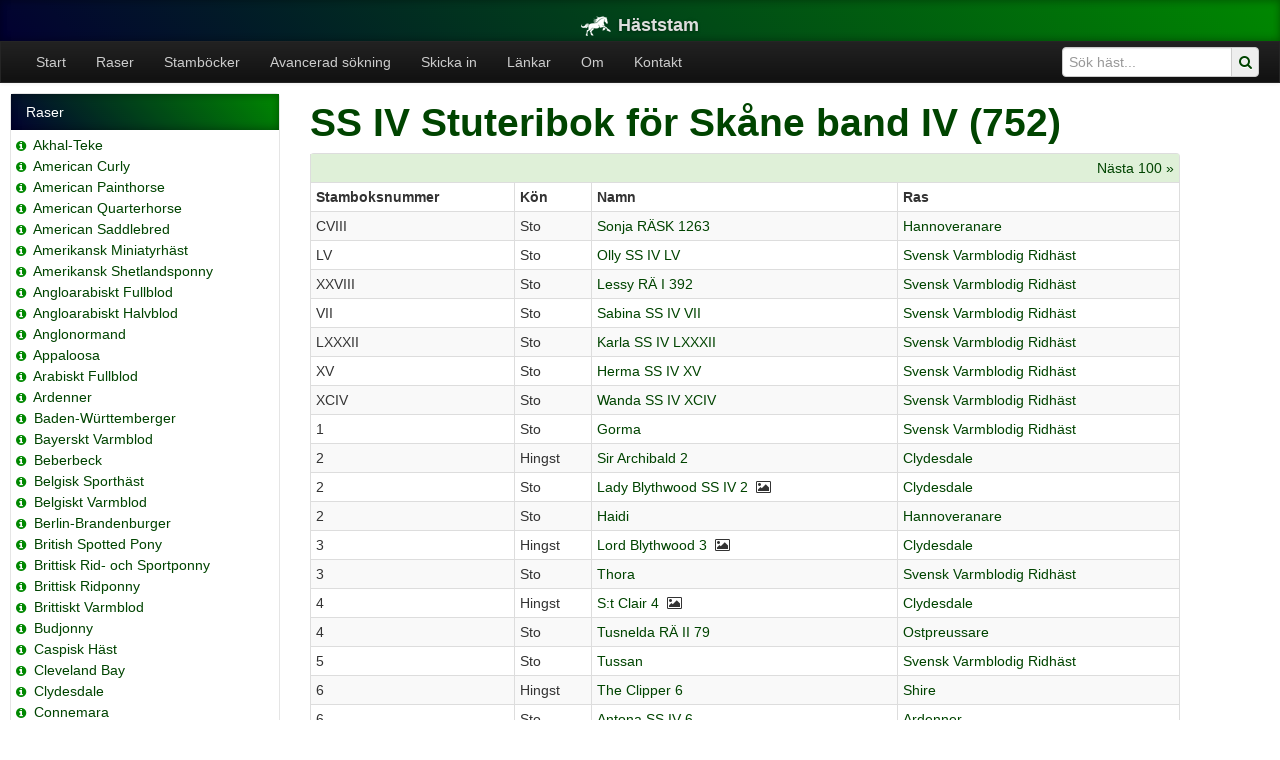

--- FILE ---
content_type: text/html; charset=utf-8
request_url: https://www.haststam.se/book/view/206
body_size: 10171
content:
    <!DOCTYPE html>
    <html>
    <head>
        <meta http-equiv="Content-Type" content="text/html; charset=UTF-8">
        <title>Häststam - Stamböcker</title>
        <link href="/css/bootstrap.min.css" rel="stylesheet" media="screen">
        <meta name="viewport" content="width=device-width, initial-scale=1.0">
        <meta http-equiv="X-UA-Compatible" content="IE=edge">
        <link href="/css/bootstrap-responsive.css" rel="stylesheet">
        <link href="/css/style.css" rel="stylesheet">
        <link href="/css/datepicker.css" rel="stylesheet">
        <link rel="apple-touch-icon-precomposed" href="icon.png">
        <link rel="stylesheet" href="/font-awesome/css/font-awesome.min.css">
        <script src="/js/custom_js_init.js"></script>
    </head>
    <body>
        <header class="jumbotron subhead" id="overview">
        <div class="container">
            <h4><a href="/" title="Häststam"><img src="/img/logo_30.png" height="20" width="30" border="0"
                                                  alt="Häststam"
                                                  style="margin-right:7px;">Häststam</a></h4>
        </div>
    </header>

<div class="navbar navbar-inverse">
    <div class="navbar-inner">
        <ul class="nav">
                                <li><a href="/">Start</a></li>
                                    <li><a href="/breed/list">Raser</a></li>
                                    <li><a href="/page/view/stambocker">Stamböcker</a>
                    </li>
                                    <li><a href="/horse/search">Avancerad sökning</a></li>
                                    <li><a href="/page/view/skicka-in">Skicka in</a>
                    </li>
                                    <li><a href="/page/view/lankar">Länkar</a>
                    </li>
                                    <li><a href="/page/view/om">Om</a>
                    </li>
                                    <li><a href="/page/view/kontakt">Kontakt</a>
                    </li>
                        </ul>
        <form name="searchform_menu" class="searchform navbar-form pull-right" method="get" action="/horse/list">
            <div class="input-append">
                <input name="search" type="text" class="span2"
                       placeholder="Sök häst...">
                <a href="javascript: searchsubmit_menu();"><span class="add-on"><i class="icon icon-search"></i></span></a>
            </div>
        </form>

    </div>
</div>    <div class="container-fluid" id="mainwrapper">
        <div class="container-fluid" id="content">
            <div class="span3 leftmenu">
    <div class="">
        <div class="accordion" id="breed">
            <div class="accordion-group">
                <div class="accordion-heading">
                    <a class="accordion-toggle" data-toggle="collapse" data-parent="#breed" href="#breedlist">
                        Raser
                    </a>
                </div>
                <div id="breedlist" class="accordion-body nav-collapse collapse in">
                    <div class="accordion-inner">
                        <ul class="nav nav-list breedlist">
                                                                <li><span style="white-space: nowrap;"><a href="/breed/view/63" title="Raspresentation" style="text-decoration: none; font-size: 12px; color: #008800; margin-right: 2px;"><i class="icon-info-sign"></i></a> <a href="/horse/list/63" title="Akhal-Teke (2169)">Akhal-Teke</a></span></li>
                                </li>
                                                                <li><span style="white-space: nowrap;"><a href="/breed/view/79" title="Raspresentation" style="text-decoration: none; font-size: 12px; color: #008800; margin-right: 2px;"><i class="icon-info-sign"></i></a> <a href="/horse/list/79" title="American Curly (235)">American Curly</a></span></li>
                                </li>
                                                                <li><span style="white-space: nowrap;"><a href="/breed/view/67" title="Raspresentation" style="text-decoration: none; font-size: 12px; color: #008800; margin-right: 2px;"><i class="icon-info-sign"></i></a> <a href="/horse/list/67" title="American Painthorse (626)">American Painthorse</a></span></li>
                                </li>
                                                                <li><span style="white-space: nowrap;"><a href="/breed/view/44" title="Raspresentation" style="text-decoration: none; font-size: 12px; color: #008800; margin-right: 2px;"><i class="icon-info-sign"></i></a> <a href="/horse/list/44" title="American Quarterhorse (6426)">American Quarterhorse</a></span></li>
                                </li>
                                                                <li><span style="white-space: nowrap;"><a href="/breed/view/78" title="Raspresentation" style="text-decoration: none; font-size: 12px; color: #008800; margin-right: 2px;"><i class="icon-info-sign"></i></a> <a href="/horse/list/78" title="American Saddlebred (1234)">American Saddlebred</a></span></li>
                                </li>
                                                                <li><span style="white-space: nowrap;"><a href="/breed/view/117" title="Raspresentation" style="text-decoration: none; font-size: 12px; color: #008800; margin-right: 2px;"><i class="icon-info-sign"></i></a> <a href="/horse/list/117" title="Amerikansk Miniatyrhäst (1955)">Amerikansk Miniatyrhäst</a></span></li>
                                </li>
                                                                <li><span style="white-space: nowrap;"><a href="/breed/view/142" title="Raspresentation" style="text-decoration: none; font-size: 12px; color: #008800; margin-right: 2px;"><i class="icon-info-sign"></i></a> <a href="/horse/list/142" title="Amerikansk Shetlandsponny (882)">Amerikansk Shetlandsponny</a></span></li>
                                </li>
                                                                <li><span style="white-space: nowrap;"><a href="/breed/view/2" title="Raspresentation" style="text-decoration: none; font-size: 12px; color: #008800; margin-right: 2px;"><i class="icon-info-sign"></i></a> <a href="/horse/list/2" title="Angloarabiskt Fullblod (1896)">Angloarabiskt Fullblod</a></span></li>
                                </li>
                                                                <li><span style="white-space: nowrap;"><a href="/breed/view/235" title="Raspresentation" style="text-decoration: none; font-size: 12px; color: #008800; margin-right: 2px;"><i class="icon-info-sign"></i></a> <a href="/horse/list/235" title="Angloarabiskt Halvblod (457)">Angloarabiskt Halvblod</a></span></li>
                                </li>
                                                                <li><span style="white-space: nowrap;"><a href="/breed/view/105" title="Raspresentation" style="text-decoration: none; font-size: 12px; color: #008800; margin-right: 2px;"><i class="icon-info-sign"></i></a> <a href="/horse/list/105" title="Anglonormand (652)">Anglonormand</a></span></li>
                                </li>
                                                                <li><span style="white-space: nowrap;"><a href="/breed/view/3" title="Raspresentation" style="text-decoration: none; font-size: 12px; color: #008800; margin-right: 2px;"><i class="icon-info-sign"></i></a> <a href="/horse/list/3" title="Appaloosa (861)">Appaloosa</a></span></li>
                                </li>
                                                                <li><span style="white-space: nowrap;"><a href="/breed/view/4" title="Raspresentation" style="text-decoration: none; font-size: 12px; color: #008800; margin-right: 2px;"><i class="icon-info-sign"></i></a> <a href="/horse/list/4" title="Arabiskt Fullblod (27286)">Arabiskt Fullblod</a></span></li>
                                </li>
                                                                <li><span style="white-space: nowrap;"><a href="/breed/view/5" title="Raspresentation" style="text-decoration: none; font-size: 12px; color: #008800; margin-right: 2px;"><i class="icon-info-sign"></i></a> <a href="/horse/list/5" title="Ardenner (12537)">Ardenner</a></span></li>
                                </li>
                                                                <li><span style="white-space: nowrap;"><a href="/breed/view/6" title="Raspresentation" style="text-decoration: none; font-size: 12px; color: #008800; margin-right: 2px;"><i class="icon-info-sign"></i></a> <a href="/horse/list/6" title="Baden-Württemberger (229)">Baden-Württemberger</a></span></li>
                                </li>
                                                                <li><span style="white-space: nowrap;"><a href="/breed/view/100" title="Raspresentation" style="text-decoration: none; font-size: 12px; color: #008800; margin-right: 2px;"><i class="icon-info-sign"></i></a> <a href="/horse/list/100" title="Bayerskt Varmblod (177)">Bayerskt Varmblod</a></span></li>
                                </li>
                                                                <li><span style="white-space: nowrap;"><a href="/breed/view/212" title="Raspresentation" style="text-decoration: none; font-size: 12px; color: #008800; margin-right: 2px;"><i class="icon-info-sign"></i></a> <a href="/horse/list/212" title="Beberbeck (118)">Beberbeck</a></span></li>
                                </li>
                                                                <li><span style="white-space: nowrap;"><a href="/breed/view/148" title="Raspresentation" style="text-decoration: none; font-size: 12px; color: #008800; margin-right: 2px;"><i class="icon-info-sign"></i></a> <a href="/horse/list/148" title="Belgisk Sporthäst (222)">Belgisk Sporthäst</a></span></li>
                                </li>
                                                                <li><span style="white-space: nowrap;"><a href="/breed/view/8" title="Raspresentation" style="text-decoration: none; font-size: 12px; color: #008800; margin-right: 2px;"><i class="icon-info-sign"></i></a> <a href="/horse/list/8" title="Belgiskt Varmblod (1901)">Belgiskt Varmblod</a></span></li>
                                </li>
                                                                <li><span style="white-space: nowrap;"><a href="/breed/view/72" title="Raspresentation" style="text-decoration: none; font-size: 12px; color: #008800; margin-right: 2px;"><i class="icon-info-sign"></i></a> <a href="/horse/list/72" title="Berlin-Brandenburger (392)">Berlin-Brandenburger</a></span></li>
                                </li>
                                                                <li><span style="white-space: nowrap;"><a href="/breed/view/9" title="Raspresentation" style="text-decoration: none; font-size: 12px; color: #008800; margin-right: 2px;"><i class="icon-info-sign"></i></a> <a href="/horse/list/9" title="British Spotted Pony (159)">British Spotted Pony</a></span></li>
                                </li>
                                                                <li><span style="white-space: nowrap;"><a href="/breed/view/275" title="Raspresentation" style="text-decoration: none; font-size: 12px; color: #008800; margin-right: 2px;"><i class="icon-info-sign"></i></a> <a href="/horse/list/275" title="Brittisk Rid- och Sportponny (17)">Brittisk Rid- och Sportponny</a></span></li>
                                </li>
                                                                <li><span style="white-space: nowrap;"><a href="/breed/view/120" title="Raspresentation" style="text-decoration: none; font-size: 12px; color: #008800; margin-right: 2px;"><i class="icon-info-sign"></i></a> <a href="/horse/list/120" title="Brittisk Ridponny (1026)">Brittisk Ridponny</a></span></li>
                                </li>
                                                                <li><span style="white-space: nowrap;"><a href="/breed/view/90" title="Raspresentation" style="text-decoration: none; font-size: 12px; color: #008800; margin-right: 2px;"><i class="icon-info-sign"></i></a> <a href="/horse/list/90" title="Brittiskt Varmblod (216)">Brittiskt Varmblod</a></span></li>
                                </li>
                                                                <li><span style="white-space: nowrap;"><a href="/breed/view/99" title="Raspresentation" style="text-decoration: none; font-size: 12px; color: #008800; margin-right: 2px;"><i class="icon-info-sign"></i></a> <a href="/horse/list/99" title="Budjonny (147)">Budjonny</a></span></li>
                                </li>
                                                                <li><span style="white-space: nowrap;"><a href="/breed/view/10" title="Raspresentation" style="text-decoration: none; font-size: 12px; color: #008800; margin-right: 2px;"><i class="icon-info-sign"></i></a> <a href="/horse/list/10" title="Caspisk Häst (1478)">Caspisk Häst</a></span></li>
                                </li>
                                                                <li><span style="white-space: nowrap;"><a href="/breed/view/106" title="Raspresentation" style="text-decoration: none; font-size: 12px; color: #008800; margin-right: 2px;"><i class="icon-info-sign"></i></a> <a href="/horse/list/106" title="Cleveland Bay (362)">Cleveland Bay</a></span></li>
                                </li>
                                                                <li><span style="white-space: nowrap;"><a href="/breed/view/82" title="Raspresentation" style="text-decoration: none; font-size: 12px; color: #008800; margin-right: 2px;"><i class="icon-info-sign"></i></a> <a href="/horse/list/82" title="Clydesdale (989)">Clydesdale</a></span></li>
                                </li>
                                                                <li><span style="white-space: nowrap;"><a href="/breed/view/11" title="Raspresentation" style="text-decoration: none; font-size: 12px; color: #008800; margin-right: 2px;"><i class="icon-info-sign"></i></a> <a href="/horse/list/11" title="Connemara (13737)">Connemara</a></span></li>
                                </li>
                                                                <li><span style="white-space: nowrap;"><a href="/breed/view/239" title="Raspresentation" style="text-decoration: none; font-size: 12px; color: #008800; margin-right: 2px;"><i class="icon-info-sign"></i></a> <a href="/horse/list/239" title="Dansk Oldenborg (760)">Dansk Oldenborg</a></span></li>
                                </li>
                                                                <li><span style="white-space: nowrap;"><a href="/breed/view/107" title="Raspresentation" style="text-decoration: none; font-size: 12px; color: #008800; margin-right: 2px;"><i class="icon-info-sign"></i></a> <a href="/horse/list/107" title="Dansk Pinto (109)">Dansk Pinto</a></span></li>
                                </li>
                                                                <li><span style="white-space: nowrap;"><a href="/breed/view/219" title="Raspresentation" style="text-decoration: none; font-size: 12px; color: #008800; margin-right: 2px;"><i class="icon-info-sign"></i></a> <a href="/horse/list/219" title="Dansk Sportponny (1919)">Dansk Sportponny</a></span></li>
                                </li>
                                                                <li><span style="white-space: nowrap;"><a href="/breed/view/12" title="Raspresentation" style="text-decoration: none; font-size: 12px; color: #008800; margin-right: 2px;"><i class="icon-info-sign"></i></a> <a href="/horse/list/12" title="Danskt Varmblod (2178)">Danskt Varmblod</a></span></li>
                                </li>
                                                                <li><span style="white-space: nowrap;"><a href="/breed/view/13" title="Raspresentation" style="text-decoration: none; font-size: 12px; color: #008800; margin-right: 2px;"><i class="icon-info-sign"></i></a> <a href="/horse/list/13" title="Dartmoorponny (974)">Dartmoorponny</a></span></li>
                                </li>
                                                                <li><span style="white-space: nowrap;"><a href="/breed/view/202" title="Raspresentation" style="text-decoration: none; font-size: 12px; color: #008800; margin-right: 2px;"><i class="icon-info-sign"></i></a> <a href="/horse/list/202" title="Drent (431)">Drent</a></span></li>
                                </li>
                                                                <li><span style="white-space: nowrap;"><a href="/breed/view/115" title="Raspresentation" style="text-decoration: none; font-size: 12px; color: #008800; margin-right: 2px;"><i class="icon-info-sign"></i></a> <a href="/horse/list/115" title="Dülmeninponny (98)">Dülmeninponny</a></span></li>
                                </li>
                                                                <li><span style="white-space: nowrap;"><a href="/breed/view/88" title="Raspresentation" style="text-decoration: none; font-size: 12px; color: #008800; margin-right: 2px;"><i class="icon-info-sign"></i></a> <a href="/horse/list/88" title="Dölehäst (32897)">Dölehäst</a></span></li>
                                </li>
                                                                <li><span style="white-space: nowrap;"><a href="/breed/view/14" title="Raspresentation" style="text-decoration: none; font-size: 12px; color: #008800; margin-right: 2px;"><i class="icon-info-sign"></i></a> <a href="/horse/list/14" title="Engelskt Fullblod (46013)">Engelskt Fullblod</a></span></li>
                                </li>
                                                                <li><span style="white-space: nowrap;"><a href="/breed/view/64" title="Raspresentation" style="text-decoration: none; font-size: 12px; color: #008800; margin-right: 2px;"><i class="icon-info-sign"></i></a> <a href="/horse/list/64" title="Estnisk Häst/Ponny (663)">Estnisk Häst/Ponny</a></span></li>
                                </li>
                                                                <li><span style="white-space: nowrap;"><a href="/breed/view/16" title="Raspresentation" style="text-decoration: none; font-size: 12px; color: #008800; margin-right: 2px;"><i class="icon-info-sign"></i></a> <a href="/horse/list/16" title="Exmoorponny (410)">Exmoorponny</a></span></li>
                                </li>
                                                                <li><span style="white-space: nowrap;"><a href="/breed/view/143" title="Raspresentation" style="text-decoration: none; font-size: 12px; color: #008800; margin-right: 2px;"><i class="icon-info-sign"></i></a> <a href="/horse/list/143" title="Falabella (115)">Falabella</a></span></li>
                                </li>
                                                                <li><span style="white-space: nowrap;"><a href="/breed/view/125" title="Raspresentation" style="text-decoration: none; font-size: 12px; color: #008800; margin-right: 2px;"><i class="icon-info-sign"></i></a> <a href="/horse/list/125" title="Fellponny (530)">Fellponny</a></span></li>
                                </li>
                                                                <li><span style="white-space: nowrap;"><a href="/breed/view/113" title="Raspresentation" style="text-decoration: none; font-size: 12px; color: #008800; margin-right: 2px;"><i class="icon-info-sign"></i></a> <a href="/horse/list/113" title="Finnhäst (748)">Finnhäst</a></span></li>
                                </li>
                                                                <li><span style="white-space: nowrap;"><a href="/breed/view/226" title="Raspresentation" style="text-decoration: none; font-size: 12px; color: #008800; margin-right: 2px;"><i class="icon-info-sign"></i></a> <a href="/horse/list/226" title="Finsk Ridponny (77)">Finsk Ridponny</a></span></li>
                                </li>
                                                                <li><span style="white-space: nowrap;"><a href="/breed/view/19" title="Raspresentation" style="text-decoration: none; font-size: 12px; color: #008800; margin-right: 2px;"><i class="icon-info-sign"></i></a> <a href="/horse/list/19" title="Fjordhäst (23229)">Fjordhäst</a></span></li>
                                </li>
                                                                <li><span style="white-space: nowrap;"><a href="/breed/view/20" title="Raspresentation" style="text-decoration: none; font-size: 12px; color: #008800; margin-right: 2px;"><i class="icon-info-sign"></i></a> <a href="/horse/list/20" title="Fredriksborgare (1018)">Fredriksborgare</a></span></li>
                                </li>
                                                                <li><span style="white-space: nowrap;"><a href="/breed/view/89" title="Raspresentation" style="text-decoration: none; font-size: 12px; color: #008800; margin-right: 2px;"><i class="icon-info-sign"></i></a> <a href="/horse/list/89" title="Freiberger (341)">Freiberger</a></span></li>
                                </li>
                                                                <li><span style="white-space: nowrap;"><a href="/breed/view/21" title="Raspresentation" style="text-decoration: none; font-size: 12px; color: #008800; margin-right: 2px;"><i class="icon-info-sign"></i></a> <a href="/horse/list/21" title="Frieserhäst (1795)">Frieserhäst</a></span></li>
                                </li>
                                                                <li><span style="white-space: nowrap;"><a href="/breed/view/203" title="Raspresentation" style="text-decoration: none; font-size: 12px; color: #008800; margin-right: 2px;"><i class="icon-info-sign"></i></a> <a href="/horse/list/203" title="Friesland (129)">Friesland</a></span></li>
                                </li>
                                                                <li><span style="white-space: nowrap;"><a href="/breed/view/66" title="Raspresentation" style="text-decoration: none; font-size: 12px; color: #008800; margin-right: 2px;"><i class="icon-info-sign"></i></a> <a href="/horse/list/66" title="Furioso (168)">Furioso</a></span></li>
                                </li>
                                                                <li><span style="white-space: nowrap;"><a href="/breed/view/116" title="Raspresentation" style="text-decoration: none; font-size: 12px; color: #008800; margin-right: 2px;"><i class="icon-info-sign"></i></a> <a href="/horse/list/116" title="Gelderländare (3162)">Gelderländare</a></span></li>
                                </li>
                                                                <li><span style="white-space: nowrap;"><a href="/breed/view/22" title="Raspresentation" style="text-decoration: none; font-size: 12px; color: #008800; margin-right: 2px;"><i class="icon-info-sign"></i></a> <a href="/horse/list/22" title="Gotlandsruss (28048)">Gotlandsruss</a></span></li>
                                </li>
                                                                <li><span style="white-space: nowrap;"><a href="/breed/view/124" title="Raspresentation" style="text-decoration: none; font-size: 12px; color: #008800; margin-right: 2px;"><i class="icon-info-sign"></i></a> <a href="/horse/list/124" title="Groningen (1853)">Groningen</a></span></li>
                                </li>
                                                                <li><span style="white-space: nowrap;"><a href="/breed/view/23" title="Raspresentation" style="text-decoration: none; font-size: 12px; color: #008800; margin-right: 2px;"><i class="icon-info-sign"></i></a> <a href="/horse/list/23" title="Hackney (3020)">Hackney</a></span></li>
                                </li>
                                                                <li><span style="white-space: nowrap;"><a href="/breed/view/24" title="Raspresentation" style="text-decoration: none; font-size: 12px; color: #008800; margin-right: 2px;"><i class="icon-info-sign"></i></a> <a href="/horse/list/24" title="Haflinger (2818)">Haflinger</a></span></li>
                                </li>
                                                                <li><span style="white-space: nowrap;"><a href="/breed/view/25" title="Raspresentation" style="text-decoration: none; font-size: 12px; color: #008800; margin-right: 2px;"><i class="icon-info-sign"></i></a> <a href="/horse/list/25" title="Hannoveranare (16222)">Hannoveranare</a></span></li>
                                </li>
                                                                <li><span style="white-space: nowrap;"><a href="/breed/view/73" title="Raspresentation" style="text-decoration: none; font-size: 12px; color: #008800; margin-right: 2px;"><i class="icon-info-sign"></i></a> <a href="/horse/list/73" title="Hessiskt Varmblod (222)">Hessiskt Varmblod</a></span></li>
                                </li>
                                                                <li><span style="white-space: nowrap;"><a href="/breed/view/166" title="Raspresentation" style="text-decoration: none; font-size: 12px; color: #008800; margin-right: 2px;"><i class="icon-info-sign"></i></a> <a href="/horse/list/166" title="Highlandponny (249)">Highlandponny</a></span></li>
                                </li>
                                                                <li><span style="white-space: nowrap;"><a href="/breed/view/303" title="Raspresentation" style="text-decoration: none; font-size: 12px; color: #008800; margin-right: 2px;"><i class="icon-info-sign"></i></a> <a href="/horse/list/303" title="Holländsk Appaloosa (89)">Holländsk Appaloosa</a></span></li>
                                </li>
                                                                <li><span style="white-space: nowrap;"><a href="/breed/view/201" title="Raspresentation" style="text-decoration: none; font-size: 12px; color: #008800; margin-right: 2px;"><i class="icon-info-sign"></i></a> <a href="/horse/list/201" title="Holländsk Körhäst (1962)">Holländsk Körhäst</a></span></li>
                                </li>
                                                                <li><span style="white-space: nowrap;"><a href="/breed/view/221" title="Raspresentation" style="text-decoration: none; font-size: 12px; color: #008800; margin-right: 2px;"><i class="icon-info-sign"></i></a> <a href="/horse/list/221" title="Holländsk Ridponny (569)">Holländsk Ridponny</a></span></li>
                                </li>
                                                                <li><span style="white-space: nowrap;"><a href="/breed/view/165" title="Raspresentation" style="text-decoration: none; font-size: 12px; color: #008800; margin-right: 2px;"><i class="icon-info-sign"></i></a> <a href="/horse/list/165" title="Holländsk Sporthäst (109)">Holländsk Sporthäst</a></span></li>
                                </li>
                                                                <li><span style="white-space: nowrap;"><a href="/breed/view/26" title="Raspresentation" style="text-decoration: none; font-size: 12px; color: #008800; margin-right: 2px;"><i class="icon-info-sign"></i></a> <a href="/horse/list/26" title="Holländskt Varmblod (8973)">Holländskt Varmblod</a></span></li>
                                </li>
                                                                <li><span style="white-space: nowrap;"><a href="/breed/view/27" title="Raspresentation" style="text-decoration: none; font-size: 12px; color: #008800; margin-right: 2px;"><i class="icon-info-sign"></i></a> <a href="/horse/list/27" title="Holsteiner (8027)">Holsteiner</a></span></li>
                                </li>
                                                                <li><span style="white-space: nowrap;"><a href="/breed/view/134" title="Raspresentation" style="text-decoration: none; font-size: 12px; color: #008800; margin-right: 2px;"><i class="icon-info-sign"></i></a> <a href="/horse/list/134" title="Hucul (280)">Hucul</a></span></li>
                                </li>
                                                                <li><span style="white-space: nowrap;"><a href="/breed/view/266" title="Raspresentation" style="text-decoration: none; font-size: 12px; color: #008800; margin-right: 2px;"><i class="icon-info-sign"></i></a> <a href="/horse/list/266" title="Häst av varmblodstyp (582)">Häst av varmblodstyp</a></span></li>
                                </li>
                                                                <li><span style="white-space: nowrap;"><a href="/breed/view/81" title="Raspresentation" style="text-decoration: none; font-size: 12px; color: #008800; margin-right: 2px;"><i class="icon-info-sign"></i></a> <a href="/horse/list/81" title="Irish Cob (488)">Irish Cob</a></span></li>
                                </li>
                                                                <li><span style="white-space: nowrap;"><a href="/breed/view/28" title="Raspresentation" style="text-decoration: none; font-size: 12px; color: #008800; margin-right: 2px;"><i class="icon-info-sign"></i></a> <a href="/horse/list/28" title="Irish Draught (ID) (798)">Irish Draught (ID)</a></span></li>
                                </li>
                                                                <li><span style="white-space: nowrap;"><a href="/breed/view/75" title="Raspresentation" style="text-decoration: none; font-size: 12px; color: #008800; margin-right: 2px;"><i class="icon-info-sign"></i></a> <a href="/horse/list/75" title="Irländsk Sporthäst (ISH) (1642)">Irländsk Sporthäst (ISH)</a></span></li>
                                </li>
                                                                <li><span style="white-space: nowrap;"><a href="/breed/view/29" title="Raspresentation" style="text-decoration: none; font-size: 12px; color: #008800; margin-right: 2px;"><i class="icon-info-sign"></i></a> <a href="/horse/list/29" title="Islandshäst (6626)">Islandshäst</a></span></li>
                                </li>
                                                                <li><span style="white-space: nowrap;"><a href="/breed/view/30" title="Raspresentation" style="text-decoration: none; font-size: 12px; color: #008800; margin-right: 2px;"><i class="icon-info-sign"></i></a> <a href="/horse/list/30" title="Kallblodig Travare (86985)">Kallblodig Travare</a></span></li>
                                </li>
                                                                <li><span style="white-space: nowrap;"><a href="/breed/view/150" title="Raspresentation" style="text-decoration: none; font-size: 12px; color: #008800; margin-right: 2px;"><i class="icon-info-sign"></i></a> <a href="/horse/list/150" title="Kigermustang (121)">Kigermustang</a></span></li>
                                </li>
                                                                <li><span style="white-space: nowrap;"><a href="/breed/view/65" title="Raspresentation" style="text-decoration: none; font-size: 12px; color: #008800; margin-right: 2px;"><i class="icon-info-sign"></i></a> <a href="/horse/list/65" title="Kladruber (242)">Kladruber</a></span></li>
                                </li>
                                                                <li><span style="white-space: nowrap;"><a href="/breed/view/31" title="Raspresentation" style="text-decoration: none; font-size: 12px; color: #008800; margin-right: 2px;"><i class="icon-info-sign"></i></a> <a href="/horse/list/31" title="Knabstrupper (1702)">Knabstrupper</a></span></li>
                                </li>
                                                                <li><span style="white-space: nowrap;"><a href="/breed/view/93" title="Raspresentation" style="text-decoration: none; font-size: 12px; color: #008800; margin-right: 2px;"><i class="icon-info-sign"></i></a> <a href="/horse/list/93" title="Konik (316)">Konik</a></span></li>
                                </li>
                                                                <li><span style="white-space: nowrap;"><a href="/breed/view/283" title="Raspresentation" style="text-decoration: none; font-size: 12px; color: #008800; margin-right: 2px;"><i class="icon-info-sign"></i></a> <a href="/horse/list/283" title="Korsning / Ras saknas (10202)">Korsning / Ras saknas</a></span></li>
                                </li>
                                                                <li><span style="white-space: nowrap;"><a href="/breed/view/265" title="Raspresentation" style="text-decoration: none; font-size: 12px; color: #008800; margin-right: 2px;"><i class="icon-info-sign"></i></a> <a href="/horse/list/265" title="Korsning med arab (838)">Korsning med arab</a></span></li>
                                </li>
                                                                <li><span style="white-space: nowrap;"><a href="/breed/view/268" title="Raspresentation" style="text-decoration: none; font-size: 12px; color: #008800; margin-right: 2px;"><i class="icon-info-sign"></i></a> <a href="/horse/list/268" title="Korsning med knabstrupper (100)">Korsning med knabstrupper</a></span></li>
                                </li>
                                                                <li><span style="white-space: nowrap;"><a href="/breed/view/269" title="Raspresentation" style="text-decoration: none; font-size: 12px; color: #008800; margin-right: 2px;"><i class="icon-info-sign"></i></a> <a href="/horse/list/269" title="Korsningshäst (1686)">Korsningshäst</a></span></li>
                                </li>
                                                                <li><span style="white-space: nowrap;"><a href="/breed/view/271" title="Raspresentation" style="text-decoration: none; font-size: 12px; color: #008800; margin-right: 2px;"><i class="icon-info-sign"></i></a> <a href="/horse/list/271" title="Korsningshäst av kallblodstyp (110)">Korsningshäst av kallblodstyp</a></span></li>
                                </li>
                                                                <li><span style="white-space: nowrap;"><a href="/breed/view/281" title="Raspresentation" style="text-decoration: none; font-size: 12px; color: #008800; margin-right: 2px;"><i class="icon-info-sign"></i></a> <a href="/horse/list/281" title="Korsningsponny (5397)">Korsningsponny</a></span></li>
                                </li>
                                                                <li><span style="white-space: nowrap;"><a href="/breed/view/217" title="Raspresentation" style="text-decoration: none; font-size: 12px; color: #008800; margin-right: 2px;"><i class="icon-info-sign"></i></a> <a href="/horse/list/217" title="Landais (103)">Landais</a></span></li>
                                </li>
                                                                <li><span style="white-space: nowrap;"><a href="/breed/view/34" title="Raspresentation" style="text-decoration: none; font-size: 12px; color: #008800; margin-right: 2px;"><i class="icon-info-sign"></i></a> <a href="/horse/list/34" title="Lettiskt Varmblod (2457)">Lettiskt Varmblod</a></span></li>
                                </li>
                                                                <li><span style="white-space: nowrap;"><a href="/breed/view/35" title="Raspresentation" style="text-decoration: none; font-size: 12px; color: #008800; margin-right: 2px;"><i class="icon-info-sign"></i></a> <a href="/horse/list/35" title="Lipizzaner (1128)">Lipizzaner</a></span></li>
                                </li>
                                                                <li><span style="white-space: nowrap;"><a href="/breed/view/176" title="Raspresentation" style="text-decoration: none; font-size: 12px; color: #008800; margin-right: 2px;"><i class="icon-info-sign"></i></a> <a href="/horse/list/176" title="Litauiskt Kallblod (309)">Litauiskt Kallblod</a></span></li>
                                </li>
                                                                <li><span style="white-space: nowrap;"><a href="/breed/view/96" title="Raspresentation" style="text-decoration: none; font-size: 12px; color: #008800; margin-right: 2px;"><i class="icon-info-sign"></i></a> <a href="/horse/list/96" title="Lusitano (662)">Lusitano</a></span></li>
                                </li>
                                                                <li><span style="white-space: nowrap;"><a href="/breed/view/36" title="Raspresentation" style="text-decoration: none; font-size: 12px; color: #008800; margin-right: 2px;"><i class="icon-info-sign"></i></a> <a href="/horse/list/36" title="Mecklenburgare (1365)">Mecklenburgare</a></span></li>
                                </li>
                                                                <li><span style="white-space: nowrap;"><a href="/breed/view/144" title="Raspresentation" style="text-decoration: none; font-size: 12px; color: #008800; margin-right: 2px;"><i class="icon-info-sign"></i></a> <a href="/horse/list/144" title="Missouri Fox Trotter (160)">Missouri Fox Trotter</a></span></li>
                                </li>
                                                                <li><span style="white-space: nowrap;"><a href="/breed/view/38" title="Raspresentation" style="text-decoration: none; font-size: 12px; color: #008800; margin-right: 2px;"><i class="icon-info-sign"></i></a> <a href="/horse/list/38" title="Morgan (2877)">Morgan</a></span></li>
                                </li>
                                                                <li><span style="white-space: nowrap;"><a href="/breed/view/39" title="Raspresentation" style="text-decoration: none; font-size: 12px; color: #008800; margin-right: 2px;"><i class="icon-info-sign"></i></a> <a href="/horse/list/39" title="New Forest (10682)">New Forest</a></span></li>
                                </li>
                                                                <li><span style="white-space: nowrap;"><a href="/breed/view/114" title="Raspresentation" style="text-decoration: none; font-size: 12px; color: #008800; margin-right: 2px;"><i class="icon-info-sign"></i></a> <a href="/horse/list/114" title="Nordlandshäst (805)">Nordlandshäst</a></span></li>
                                </li>
                                                                <li><span style="white-space: nowrap;"><a href="/breed/view/40" title="Raspresentation" style="text-decoration: none; font-size: 12px; color: #008800; margin-right: 2px;"><i class="icon-info-sign"></i></a> <a href="/horse/list/40" title="Nordsvensk Brukshäst (81887)">Nordsvensk Brukshäst</a></span></li>
                                </li>
                                                                <li><span style="white-space: nowrap;"><a href="/breed/view/77" title="Raspresentation" style="text-decoration: none; font-size: 12px; color: #008800; margin-right: 2px;"><i class="icon-info-sign"></i></a> <a href="/horse/list/77" title="Norfolktravare (51)">Norfolktravare</a></span></li>
                                </li>
                                                                <li><span style="white-space: nowrap;"><a href="/breed/view/200" title="Raspresentation" style="text-decoration: none; font-size: 12px; color: #008800; margin-right: 2px;"><i class="icon-info-sign"></i></a> <a href="/horse/list/200" title="Noriker (142)">Noriker</a></span></li>
                                </li>
                                                                <li><span style="white-space: nowrap;"><a href="/breed/view/41" title="Raspresentation" style="text-decoration: none; font-size: 12px; color: #008800; margin-right: 2px;"><i class="icon-info-sign"></i></a> <a href="/horse/list/41" title="Oldenburgare (7026)">Oldenburgare</a></span></li>
                                </li>
                                                                <li><span style="white-space: nowrap;"><a href="/breed/view/170" title="Raspresentation" style="text-decoration: none; font-size: 12px; color: #008800; margin-right: 2px;"><i class="icon-info-sign"></i></a> <a href="/horse/list/170" title="Oldenburger Springpferd (211)">Oldenburger Springpferd</a></span></li>
                                </li>
                                                                <li><span style="white-space: nowrap;"><a href="/breed/view/42" title="Raspresentation" style="text-decoration: none; font-size: 12px; color: #008800; margin-right: 2px;"><i class="icon-info-sign"></i></a> <a href="/horse/list/42" title="Palomino (153)">Palomino</a></span></li>
                                </li>
                                                                <li><span style="white-space: nowrap;"><a href="/breed/view/173" title="Raspresentation" style="text-decoration: none; font-size: 12px; color: #008800; margin-right: 2px;"><i class="icon-info-sign"></i></a> <a href="/horse/list/173" title="Part-Bred Arab (360)">Part-Bred Arab</a></span></li>
                                </li>
                                                                <li><span style="white-space: nowrap;"><a href="/breed/view/156" title="Raspresentation" style="text-decoration: none; font-size: 12px; color: #008800; margin-right: 2px;"><i class="icon-info-sign"></i></a> <a href="/horse/list/156" title="Percheron (93)">Percheron</a></span></li>
                                </li>
                                                                <li><span style="white-space: nowrap;"><a href="/breed/view/171" title="Raspresentation" style="text-decoration: none; font-size: 12px; color: #008800; margin-right: 2px;"><i class="icon-info-sign"></i></a> <a href="/horse/list/171" title="Peruansk Paso (216)">Peruansk Paso</a></span></li>
                                </li>
                                                                <li><span style="white-space: nowrap;"><a href="/breed/view/305" title="Raspresentation" style="text-decoration: none; font-size: 12px; color: #008800; margin-right: 2px;"><i class="icon-info-sign"></i></a> <a href="/horse/list/305" title="Poloponny (14)">Poloponny</a></span></li>
                                </li>
                                                                <li><span style="white-space: nowrap;"><a href="/breed/view/233" title="Raspresentation" style="text-decoration: none; font-size: 12px; color: #008800; margin-right: 2px;"><i class="icon-info-sign"></i></a> <a href="/horse/list/233" title="Polsk Angloarab (Malopolska) (431)">Polsk Angloarab (Malopolska)</a></span></li>
                                </li>
                                                                <li><span style="white-space: nowrap;"><a href="/breed/view/234" title="Raspresentation" style="text-decoration: none; font-size: 12px; color: #008800; margin-right: 2px;"><i class="icon-info-sign"></i></a> <a href="/horse/list/234" title="Polskt Kallblod (435)">Polskt Kallblod</a></span></li>
                                </li>
                                                                <li><span style="white-space: nowrap;"><a href="/breed/view/43" title="Raspresentation" style="text-decoration: none; font-size: 12px; color: #008800; margin-right: 2px;"><i class="icon-info-sign"></i></a> <a href="/horse/list/43" title="Polskt Varmblod (Wielkopolski) (2579)">Polskt Varmblod (Wielkopolski)</a></span></li>
                                </li>
                                                                <li><span style="white-space: nowrap;"><a href="/breed/view/216" title="Raspresentation" style="text-decoration: none; font-size: 12px; color: #008800; margin-right: 2px;"><i class="icon-info-sign"></i></a> <a href="/horse/list/216" title="Poney Francais de Selle (2856)">Poney Francais de Selle</a></span></li>
                                </li>
                                                                <li><span style="white-space: nowrap;"><a href="/breed/view/91" title="Raspresentation" style="text-decoration: none; font-size: 12px; color: #008800; margin-right: 2px;"><i class="icon-info-sign"></i></a> <a href="/horse/list/91" title="Postier Bretagne (121)">Postier Bretagne</a></span></li>
                                </li>
                                                                <li><span style="white-space: nowrap;"><a href="/breed/view/237" title="Raspresentation" style="text-decoration: none; font-size: 12px; color: #008800; margin-right: 2px;"><i class="icon-info-sign"></i></a> <a href="/horse/list/237" title="Poznanhäst (106)">Poznanhäst</a></span></li>
                                </li>
                                                                <li><span style="white-space: nowrap;"><a href="/breed/view/76" title="Raspresentation" style="text-decoration: none; font-size: 12px; color: #008800; margin-right: 2px;"><i class="icon-info-sign"></i></a> <a href="/horse/list/76" title="Przewalski (191)">Przewalski</a></span></li>
                                </li>
                                                                <li><span style="white-space: nowrap;"><a href="/breed/view/68" title="Raspresentation" style="text-decoration: none; font-size: 12px; color: #008800; margin-right: 2px;"><i class="icon-info-sign"></i></a> <a href="/horse/list/68" title="Pura Raza Española (2095)">Pura Raza Española</a></span></li>
                                </li>
                                                                <li><span style="white-space: nowrap;"><a href="/breed/view/70" title="Raspresentation" style="text-decoration: none; font-size: 12px; color: #008800; margin-right: 2px;"><i class="icon-info-sign"></i></a> <a href="/horse/list/70" title="Rhenländare (453)">Rhenländare</a></span></li>
                                </li>
                                                                <li><span style="white-space: nowrap;"><a href="/breed/view/190" title="Raspresentation" style="text-decoration: none; font-size: 12px; color: #008800; margin-right: 2px;"><i class="icon-info-sign"></i></a> <a href="/horse/list/190" title="Rhenländskt Kallblod (207)">Rhenländskt Kallblod</a></span></li>
                                </li>
                                                                <li><span style="white-space: nowrap;"><a href="/breed/view/129" title="Raspresentation" style="text-decoration: none; font-size: 12px; color: #008800; margin-right: 2px;"><i class="icon-info-sign"></i></a> <a href="/horse/list/129" title="Rocky Mountain Horse (449)">Rocky Mountain Horse</a></span></li>
                                </li>
                                                                <li><span style="white-space: nowrap;"><a href="/breed/view/7" title="Raspresentation" style="text-decoration: none; font-size: 12px; color: #008800; margin-right: 2px;"><i class="icon-info-sign"></i></a> <a href="/horse/list/7" title="Rysk Basjkir (566)">Rysk Basjkir</a></span></li>
                                </li>
                                                                <li><span style="white-space: nowrap;"><a href="/breed/view/74" title="Raspresentation" style="text-decoration: none; font-size: 12px; color: #008800; margin-right: 2px;"><i class="icon-info-sign"></i></a> <a href="/horse/list/74" title="Sachsen-Anhaltiner (208)">Sachsen-Anhaltiner</a></span></li>
                                </li>
                                                                <li><span style="white-space: nowrap;"><a href="/breed/view/205" title="Raspresentation" style="text-decoration: none; font-size: 12px; color: #008800; margin-right: 2px;"><i class="icon-info-sign"></i></a> <a href="/horse/list/205" title="Schweres Warmblut (136)">Schweres Warmblut</a></span></li>
                                </li>
                                                                <li><span style="white-space: nowrap;"><a href="/breed/view/46" title="Raspresentation" style="text-decoration: none; font-size: 12px; color: #008800; margin-right: 2px;"><i class="icon-info-sign"></i></a> <a href="/horse/list/46" title="Selle Francais (3681)">Selle Francais</a></span></li>
                                </li>
                                                                <li><span style="white-space: nowrap;"><a href="/breed/view/47" title="Raspresentation" style="text-decoration: none; font-size: 12px; color: #008800; margin-right: 2px;"><i class="icon-info-sign"></i></a> <a href="/horse/list/47" title="Shagya-arab (2337)">Shagya-arab</a></span></li>
                                </li>
                                                                <li><span style="white-space: nowrap;"><a href="/breed/view/48" title="Raspresentation" style="text-decoration: none; font-size: 12px; color: #008800; margin-right: 2px;"><i class="icon-info-sign"></i></a> <a href="/horse/list/48" title="Shetlandsponny (13386)">Shetlandsponny</a></span></li>
                                </li>
                                                                <li><span style="white-space: nowrap;"><a href="/breed/view/49" title="Raspresentation" style="text-decoration: none; font-size: 12px; color: #008800; margin-right: 2px;"><i class="icon-info-sign"></i></a> <a href="/horse/list/49" title="Shire (787)">Shire</a></span></li>
                                </li>
                                                                <li><span style="white-space: nowrap;"><a href="/breed/view/236" title="Raspresentation" style="text-decoration: none; font-size: 12px; color: #008800; margin-right: 2px;"><i class="icon-info-sign"></i></a> <a href="/horse/list/236" title="Silesisk Häst (558)">Silesisk Häst</a></span></li>
                                </li>
                                                                <li><span style="white-space: nowrap;"><a href="/breed/view/222" title="Raspresentation" style="text-decoration: none; font-size: 12px; color: #008800; margin-right: 2px;"><i class="icon-info-sign"></i></a> <a href="/horse/list/222" title="Svensk Ridponny (7571)">Svensk Ridponny</a></span></li>
                                </li>
                                                                <li><span style="white-space: nowrap;"><a href="/breed/view/50" title="Raspresentation" style="text-decoration: none; font-size: 12px; color: #008800; margin-right: 2px;"><i class="icon-info-sign"></i></a> <a href="/horse/list/50" title="Svensk Varmblodig Ridhäst (37472)">Svensk Varmblodig Ridhäst</a></span></li>
                                </li>
                                                                <li><span style="white-space: nowrap;"><a href="/breed/view/145" title="Raspresentation" style="text-decoration: none; font-size: 12px; color: #008800; margin-right: 2px;"><i class="icon-info-sign"></i></a> <a href="/horse/list/145" title="Tennessee Walking Horse (1759)">Tennessee Walking Horse</a></span></li>
                                </li>
                                                                <li><span style="white-space: nowrap;"><a href="/breed/view/80" title="Raspresentation" style="text-decoration: none; font-size: 12px; color: #008800; margin-right: 2px;"><i class="icon-info-sign"></i></a> <a href="/horse/list/80" title="Tinker (324)">Tinker</a></span></li>
                                </li>
                                                                <li><span style="white-space: nowrap;"><a href="/breed/view/71" title="Raspresentation" style="text-decoration: none; font-size: 12px; color: #008800; margin-right: 2px;"><i class="icon-info-sign"></i></a> <a href="/horse/list/71" title="Tjeckiskt Varmblod (174)">Tjeckiskt Varmblod</a></span></li>
                                </li>
                                                                <li><span style="white-space: nowrap;"><a href="/breed/view/51" title="Raspresentation" style="text-decoration: none; font-size: 12px; color: #008800; margin-right: 2px;"><i class="icon-info-sign"></i></a> <a href="/horse/list/51" title="Torihäst (1044)">Torihäst</a></span></li>
                                </li>
                                                                <li><span style="white-space: nowrap;"><a href="/breed/view/52" title="Raspresentation" style="text-decoration: none; font-size: 12px; color: #008800; margin-right: 2px;"><i class="icon-info-sign"></i></a> <a href="/horse/list/52" title="Trakehner (3830)">Trakehner</a></span></li>
                                </li>
                                                                <li><span style="white-space: nowrap;"><a href="/breed/view/218" title="Raspresentation" style="text-decoration: none; font-size: 12px; color: #008800; margin-right: 2px;"><i class="icon-info-sign"></i></a> <a href="/horse/list/218" title="Tysk Ridponny (3117)">Tysk Ridponny</a></span></li>
                                </li>
                                                                <li><span style="white-space: nowrap;"><a href="/breed/view/53" title="Raspresentation" style="text-decoration: none; font-size: 12px; color: #008800; margin-right: 2px;"><i class="icon-info-sign"></i></a> <a href="/horse/list/53" title="Ungerskt Varmblod (470)">Ungerskt Varmblod</a></span></li>
                                </li>
                                                                <li><span style="white-space: nowrap;"><a href="/breed/view/54" title="Raspresentation" style="text-decoration: none; font-size: 12px; color: #008800; margin-right: 2px;"><i class="icon-info-sign"></i></a> <a href="/horse/list/54" title="Varmblodig Travhäst (65326)">Varmblodig Travhäst</a></span></li>
                                </li>
                                                                <li><span style="white-space: nowrap;"><a href="/breed/view/267" title="Raspresentation" style="text-decoration: none; font-size: 12px; color: #008800; margin-right: 2px;"><i class="icon-info-sign"></i></a> <a href="/horse/list/267" title="Vbl ridhäst (741)">Vbl ridhäst</a></span></li>
                                </li>
                                                                <li><span style="white-space: nowrap;"><a href="/breed/view/55" title="Raspresentation" style="text-decoration: none; font-size: 12px; color: #008800; margin-right: 2px;"><i class="icon-info-sign"></i></a> <a href="/horse/list/55" title="Welsh av Cobtyp (1486)">Welsh av Cobtyp</a></span></li>
                                </li>
                                                                <li><span style="white-space: nowrap;"><a href="/breed/view/56" title="Raspresentation" style="text-decoration: none; font-size: 12px; color: #008800; margin-right: 2px;"><i class="icon-info-sign"></i></a> <a href="/horse/list/56" title="Welsh Cob (3230)">Welsh Cob</a></span></li>
                                </li>
                                                                <li><span style="white-space: nowrap;"><a href="/breed/view/57" title="Raspresentation" style="text-decoration: none; font-size: 12px; color: #008800; margin-right: 2px;"><i class="icon-info-sign"></i></a> <a href="/horse/list/57" title="Welsh Mountain (8550)">Welsh Mountain</a></span></li>
                                </li>
                                                                <li><span style="white-space: nowrap;"><a href="/breed/view/58" title="Raspresentation" style="text-decoration: none; font-size: 12px; color: #008800; margin-right: 2px;"><i class="icon-info-sign"></i></a> <a href="/horse/list/58" title="Welsh Partbred (1781)">Welsh Partbred</a></span></li>
                                </li>
                                                                <li><span style="white-space: nowrap;"><a href="/breed/view/60" title="Raspresentation" style="text-decoration: none; font-size: 12px; color: #008800; margin-right: 2px;"><i class="icon-info-sign"></i></a> <a href="/horse/list/60" title="Welshponny (8701)">Welshponny</a></span></li>
                                </li>
                                                                <li><span style="white-space: nowrap;"><a href="/breed/view/61" title="Raspresentation" style="text-decoration: none; font-size: 12px; color: #008800; margin-right: 2px;"><i class="icon-info-sign"></i></a> <a href="/horse/list/61" title="Westfaler (3158)">Westfaler</a></span></li>
                                </li>
                                                                <li><span style="white-space: nowrap;"><a href="/breed/view/122" title="Raspresentation" style="text-decoration: none; font-size: 12px; color: #008800; margin-right: 2px;"><i class="icon-info-sign"></i></a> <a href="/horse/list/122" title="Zangersheide (422)">Zangersheide</a></span></li>
                                </li>
                                                                <li><span style="white-space: nowrap;"><a href="/breed/view/178" title="Raspresentation" style="text-decoration: none; font-size: 12px; color: #008800; margin-right: 2px;"><i class="icon-info-sign"></i></a> <a href="/horse/list/178" title="Zemaituka (186)">Zemaituka</a></span></li>
                                </li>
                                                                <li><span style="white-space: nowrap;"><a href="/breed/view/87" title="Raspresentation" style="text-decoration: none; font-size: 12px; color: #008800; margin-right: 2px;"><i class="icon-info-sign"></i></a> <a href="/horse/list/87" title="Östfrisisk Häst (1039)">Östfrisisk Häst</a></span></li>
                                </li>
                                                                <li><span style="white-space: nowrap;"><a href="/breed/view/172" title="Raspresentation" style="text-decoration: none; font-size: 12px; color: #008800; margin-right: 2px;"><i class="icon-info-sign"></i></a> <a href="/horse/list/172" title="Östtyskt Varmblod (306)">Östtyskt Varmblod</a></span></li>
                                </li>
                                                            <li class="sublistparent" id="otherbreed">
                                    <a class="" data-toggle="collapse"
                                       data-parent="#otherbreed"
                                       href="#otherbreedlist">
                                        Övriga raser</a>
                                    </a>
                                    <div id="otherbreedlist" class="collapse">
                                        <ul class="subbreedlist">
                                                                                            <li><span style="white-space: nowrap;"><a href="/breed/view/297" title="Raspresentation" style="text-decoration: none; font-size: 12px; color: #008800; margin-right: 2px;"><i class="icon-info-sign"></i></a> <a href="/horse/list/297" title="ABC (0)">ABC</a></span></li>
                                                                                                <li><span style="white-space: nowrap;"><a href="/breed/view/199" title="Raspresentation" style="text-decoration: none; font-size: 12px; color: #008800; margin-right: 2px;"><i class="icon-info-sign"></i></a> <a href="/horse/list/199" title="Alter-Real (73)">Alter-Real</a></span></li>
                                                                                                <li><span style="white-space: nowrap;"><a href="/breed/view/192" title="Raspresentation" style="text-decoration: none; font-size: 12px; color: #008800; margin-right: 2px;"><i class="icon-info-sign"></i></a> <a href="/horse/list/192" title="Altmärker Kaltblut (5)">Altmärker Kaltblut</a></span></li>
                                                                                                <li><span style="white-space: nowrap;"><a href="/breed/view/185" title="Raspresentation" style="text-decoration: none; font-size: 12px; color: #008800; margin-right: 2px;"><i class="icon-info-sign"></i></a> <a href="/horse/list/185" title="Amerikanskt Varmblod (1)">Amerikanskt Varmblod</a></span></li>
                                                                                                <li><span style="white-space: nowrap;"><a href="/breed/view/254" title="Raspresentation" style="text-decoration: none; font-size: 12px; color: #008800; margin-right: 2px;"><i class="icon-info-sign"></i></a> <a href="/horse/list/254" title="Andalusier (2)">Andalusier</a></span></li>
                                                                                                <li><span style="white-space: nowrap;"><a href="/breed/view/85" title="Raspresentation" style="text-decoration: none; font-size: 12px; color: #008800; margin-right: 2px;"><i class="icon-info-sign"></i></a> <a href="/horse/list/85" title="Anglo-Europeisk Sporthäst (93)">Anglo-Europeisk Sporthäst</a></span></li>
                                                                                                <li><span style="white-space: nowrap;"><a href="/breed/view/179" title="Raspresentation" style="text-decoration: none; font-size: 12px; color: #008800; margin-right: 2px;"><i class="icon-info-sign"></i></a> <a href="/horse/list/179" title="Arabofrieser (11)">Arabofrieser</a></span></li>
                                                                                                <li><span style="white-space: nowrap;"><a href="/breed/view/94" title="Raspresentation" style="text-decoration: none; font-size: 12px; color: #008800; margin-right: 2px;"><i class="icon-info-sign"></i></a> <a href="/horse/list/94" title="Argentiskt Varmblod (14)">Argentiskt Varmblod</a></span></li>
                                                                                                <li><span style="white-space: nowrap;"><a href="/breed/view/180" title="Raspresentation" style="text-decoration: none; font-size: 12px; color: #008800; margin-right: 2px;"><i class="icon-info-sign"></i></a> <a href="/horse/list/180" title="Australian Stock Horse (86)">Australian Stock Horse</a></span></li>
                                                                                                <li><span style="white-space: nowrap;"><a href="/breed/view/97" title="Raspresentation" style="text-decoration: none; font-size: 12px; color: #008800; margin-right: 2px;"><i class="icon-info-sign"></i></a> <a href="/horse/list/97" title="Australiensisk Ponny (2)">Australiensisk Ponny</a></span></li>
                                                                                                <li><span style="white-space: nowrap;"><a href="/breed/view/135" title="Raspresentation" style="text-decoration: none; font-size: 12px; color: #008800; margin-right: 2px;"><i class="icon-info-sign"></i></a> <a href="/horse/list/135" title="Australiensiskt Varmblod (17)">Australiensiskt Varmblod</a></span></li>
                                                                                                <li><span style="white-space: nowrap;"><a href="/breed/view/130" title="Raspresentation" style="text-decoration: none; font-size: 12px; color: #008800; margin-right: 2px;"><i class="icon-info-sign"></i></a> <a href="/horse/list/130" title="Barockpinto (12)">Barockpinto</a></span></li>
                                                                                                <li><span style="white-space: nowrap;"><a href="/breed/view/139" title="Raspresentation" style="text-decoration: none; font-size: 12px; color: #008800; margin-right: 2px;"><i class="icon-info-sign"></i></a> <a href="/horse/list/139" title="Basutoponny (1)">Basutoponny</a></span></li>
                                                                                                <li><span style="white-space: nowrap;"><a href="/breed/view/304" title="Raspresentation" style="text-decoration: none; font-size: 12px; color: #008800; margin-right: 2px;"><i class="icon-info-sign"></i></a> <a href="/horse/list/304" title="Belgisk Miniatyrhäst (2)">Belgisk Miniatyrhäst</a></span></li>
                                                                                                <li><span style="white-space: nowrap;"><a href="/breed/view/227" title="Raspresentation" style="text-decoration: none; font-size: 12px; color: #008800; margin-right: 2px;"><i class="icon-info-sign"></i></a> <a href="/horse/list/227" title="Belgisk Ridponny (68)">Belgisk Ridponny</a></span></li>
                                                                                                <li><span style="white-space: nowrap;"><a href="/breed/view/131" title="Raspresentation" style="text-decoration: none; font-size: 12px; color: #008800; margin-right: 2px;"><i class="icon-info-sign"></i></a> <a href="/horse/list/131" title="Berberhäst (60)">Berberhäst</a></span></li>
                                                                                                <li><span style="white-space: nowrap;"><a href="/breed/view/294" title="Raspresentation" style="text-decoration: none; font-size: 12px; color: #008800; margin-right: 2px;"><i class="icon-info-sign"></i></a> <a href="/horse/list/294" title="Boulonnais (7)">Boulonnais</a></span></li>
                                                                                                <li><span style="white-space: nowrap;"><a href="/breed/view/211" title="Raspresentation" style="text-decoration: none; font-size: 12px; color: #008800; margin-right: 2px;"><i class="icon-info-sign"></i></a> <a href="/horse/list/211" title="Brabant (30)">Brabant</a></span></li>
                                                                                                <li><span style="white-space: nowrap;"><a href="/breed/view/112" title="Raspresentation" style="text-decoration: none; font-size: 12px; color: #008800; margin-right: 2px;"><i class="icon-info-sign"></i></a> <a href="/horse/list/112" title="Brasilianskt Varmblod (14)">Brasilianskt Varmblod</a></span></li>
                                                                                                <li><span style="white-space: nowrap;"><a href="/breed/view/214" title="Raspresentation" style="text-decoration: none; font-size: 12px; color: #008800; margin-right: 2px;"><i class="icon-info-sign"></i></a> <a href="/horse/list/214" title="Braunschweig (2)">Braunschweig</a></span></li>
                                                                                                <li><span style="white-space: nowrap;"><a href="/breed/view/319" title="Raspresentation" style="text-decoration: none; font-size: 12px; color: #008800; margin-right: 2px;"><i class="icon-info-sign"></i></a> <a href="/horse/list/319" title="Bretagnare (11)">Bretagnare</a></span></li>
                                                                                                <li><span style="white-space: nowrap;"><a href="/breed/view/182" title="Raspresentation" style="text-decoration: none; font-size: 12px; color: #008800; margin-right: 2px;"><i class="icon-info-sign"></i></a> <a href="/horse/list/182" title="Brittisk Sporthäst (60)">Brittisk Sporthäst</a></span></li>
                                                                                                <li><span style="white-space: nowrap;"><a href="/breed/view/223" title="Raspresentation" style="text-decoration: none; font-size: 12px; color: #008800; margin-right: 2px;"><i class="icon-info-sign"></i></a> <a href="/horse/list/223" title="Bulgarisk ponny (3)">Bulgarisk ponny</a></span></li>
                                                                                                <li><span style="white-space: nowrap;"><a href="/breed/view/157" title="Raspresentation" style="text-decoration: none; font-size: 12px; color: #008800; margin-right: 2px;"><i class="icon-info-sign"></i></a> <a href="/horse/list/157" title="Bulgariskt Varmblod (40)">Bulgariskt Varmblod</a></span></li>
                                                                                                <li><span style="white-space: nowrap;"><a href="/breed/view/181" title="Raspresentation" style="text-decoration: none; font-size: 12px; color: #008800; margin-right: 2px;"><i class="icon-info-sign"></i></a> <a href="/horse/list/181" title="Caballo de Deporte Español (17)">Caballo de Deporte Español</a></span></li>
                                                                                                <li><span style="white-space: nowrap;"><a href="/breed/view/155" title="Raspresentation" style="text-decoration: none; font-size: 12px; color: #008800; margin-right: 2px;"><i class="icon-info-sign"></i></a> <a href="/horse/list/155" title="Camargue (47)">Camargue</a></span></li>
                                                                                                <li><span style="white-space: nowrap;"><a href="/breed/view/311" title="Raspresentation" style="text-decoration: none; font-size: 12px; color: #008800; margin-right: 2px;"><i class="icon-info-sign"></i></a> <a href="/horse/list/311" title="Canadian Pacer (1)">Canadian Pacer</a></span></li>
                                                                                                <li><span style="white-space: nowrap;"><a href="/breed/view/84" title="Raspresentation" style="text-decoration: none; font-size: 12px; color: #008800; margin-right: 2px;"><i class="icon-info-sign"></i></a> <a href="/horse/list/84" title="Cheval de Selle Luxembourgeois (26)">Cheval de Selle Luxembourgeois</a></span></li>
                                                                                                <li><span style="white-space: nowrap;"><a href="/breed/view/307" title="Raspresentation" style="text-decoration: none; font-size: 12px; color: #008800; margin-right: 2px;"><i class="icon-info-sign"></i></a> <a href="/horse/list/307" title="Cob (3)">Cob</a></span></li>
                                                                                                <li><span style="white-space: nowrap;"><a href="/breed/view/299" title="Raspresentation" style="text-decoration: none; font-size: 12px; color: #008800; margin-right: 2px;"><i class="icon-info-sign"></i></a> <a href="/horse/list/299" title="Cob Normand (8)">Cob Normand</a></span></li>
                                                                                                <li><span style="white-space: nowrap;"><a href="/breed/view/300" title="Raspresentation" style="text-decoration: none; font-size: 12px; color: #008800; margin-right: 2px;"><i class="icon-info-sign"></i></a> <a href="/horse/list/300" title="Comtois (5)">Comtois</a></span></li>
                                                                                                <li><span style="white-space: nowrap;"><a href="/breed/view/310" title="Raspresentation" style="text-decoration: none; font-size: 12px; color: #008800; margin-right: 2px;"><i class="icon-info-sign"></i></a> <a href="/horse/list/310" title="Criollo (1)">Criollo</a></span></li>
                                                                                                <li><span style="white-space: nowrap;"><a href="/breed/view/159" title="Raspresentation" style="text-decoration: none; font-size: 12px; color: #008800; margin-right: 2px;"><i class="icon-info-sign"></i></a> <a href="/horse/list/159" title="Dansk Miniatyrhäst (18)">Dansk Miniatyrhäst</a></span></li>
                                                                                                <li><span style="white-space: nowrap;"><a href="/breed/view/151" title="Raspresentation" style="text-decoration: none; font-size: 12px; color: #008800; margin-right: 2px;"><i class="icon-info-sign"></i></a> <a href="/horse/list/151" title="Deutsches Part-Bred Shetland P (27)">Deutsches Part-Bred Shetland P</a></span></li>
                                                                                                <li><span style="white-space: nowrap;"><a href="/breed/view/169" title="Raspresentation" style="text-decoration: none; font-size: 12px; color: #008800; margin-right: 2px;"><i class="icon-info-sign"></i></a> <a href="/horse/list/169" title="Deutsches Pferd (61)">Deutsches Pferd</a></span></li>
                                                                                                <li><span style="white-space: nowrap;"><a href="/breed/view/153" title="Raspresentation" style="text-decoration: none; font-size: 12px; color: #008800; margin-right: 2px;"><i class="icon-info-sign"></i></a> <a href="/horse/list/153" title="Donhäst (95)">Donhäst</a></span></li>
                                                                                                <li><span style="white-space: nowrap;"><a href="/breed/view/128" title="Raspresentation" style="text-decoration: none; font-size: 12px; color: #008800; margin-right: 2px;"><i class="icon-info-sign"></i></a> <a href="/horse/list/128" title="Edelbluthaflinger (6)">Edelbluthaflinger</a></span></li>
                                                                                                <li><span style="white-space: nowrap;"><a href="/breed/view/240" title="Raspresentation" style="text-decoration: none; font-size: 12px; color: #008800; margin-right: 2px;"><i class="icon-info-sign"></i></a> <a href="/horse/list/240" title="Edles Warmblut (41)">Edles Warmblut</a></span></li>
                                                                                                <li><span style="white-space: nowrap;"><a href="/breed/view/225" title="Raspresentation" style="text-decoration: none; font-size: 12px; color: #008800; margin-right: 2px;"><i class="icon-info-sign"></i></a> <a href="/horse/list/225" title="Estnisk Ridponny (29)">Estnisk Ridponny</a></span></li>
                                                                                                <li><span style="white-space: nowrap;"><a href="/breed/view/220" title="Raspresentation" style="text-decoration: none; font-size: 12px; color: #008800; margin-right: 2px;"><i class="icon-info-sign"></i></a> <a href="/horse/list/220" title="Estnisk Sporthäst (14)">Estnisk Sporthäst</a></span></li>
                                                                                                <li><span style="white-space: nowrap;"><a href="/breed/view/296" title="Raspresentation" style="text-decoration: none; font-size: 12px; color: #008800; margin-right: 2px;"><i class="icon-info-sign"></i></a> <a href="/horse/list/296" title="Estniskt Kallblod (13)">Estniskt Kallblod</a></span></li>
                                                                                                <li><span style="white-space: nowrap;"><a href="/breed/view/141" title="Raspresentation" style="text-decoration: none; font-size: 12px; color: #008800; margin-right: 2px;"><i class="icon-info-sign"></i></a> <a href="/horse/list/141" title="Europeisk Miniatyrhäst (23)">Europeisk Miniatyrhäst</a></span></li>
                                                                                                <li><span style="white-space: nowrap;"><a href="/breed/view/288" title="Raspresentation" style="text-decoration: none; font-size: 12px; color: #008800; margin-right: 2px;"><i class="icon-info-sign"></i></a> <a href="/horse/list/288" title="Felinponny (29)">Felinponny</a></span></li>
                                                                                                <li><span style="white-space: nowrap;"><a href="/breed/view/18" title="Raspresentation" style="text-decoration: none; font-size: 12px; color: #008800; margin-right: 2px;"><i class="icon-info-sign"></i></a> <a href="/horse/list/18" title="Finskt Varmblod (61)">Finskt Varmblod</a></span></li>
                                                                                                <li><span style="white-space: nowrap;"><a href="/breed/view/318" title="Raspresentation" style="text-decoration: none; font-size: 12px; color: #008800; margin-right: 2px;"><i class="icon-info-sign"></i></a> <a href="/horse/list/318" title="Färsingehäst (3)">Färsingehäst</a></span></li>
                                                                                                <li><span style="white-space: nowrap;"><a href="/breed/view/163" title="Raspresentation" style="text-decoration: none; font-size: 12px; color: #008800; margin-right: 2px;"><i class="icon-info-sign"></i></a> <a href="/horse/list/163" title="Gidran (69)">Gidran</a></span></li>
                                                                                                <li><span style="white-space: nowrap;"><a href="/breed/view/213" title="Raspresentation" style="text-decoration: none; font-size: 12px; color: #008800; margin-right: 2px;"><i class="icon-info-sign"></i></a> <a href="/horse/list/213" title="Graditz (53)">Graditz</a></span></li>
                                                                                                <li><span style="white-space: nowrap;"><a href="/breed/view/284" title="Raspresentation" style="text-decoration: none; font-size: 12px; color: #008800; margin-right: 2px;"><i class="icon-info-sign"></i></a> <a href="/horse/list/284" title="Halvblod? (33)">Halvblod?</a></span></li>
                                                                                                <li><span style="white-space: nowrap;"><a href="/breed/view/241" title="Raspresentation" style="text-decoration: none; font-size: 12px; color: #008800; margin-right: 2px;"><i class="icon-info-sign"></i></a> <a href="/horse/list/241" title="Herrenhausen (5)">Herrenhausen</a></span></li>
                                                                                                <li><span style="white-space: nowrap;"><a href="/breed/view/109" title="Raspresentation" style="text-decoration: none; font-size: 12px; color: #008800; margin-right: 2px;"><i class="icon-info-sign"></i></a> <a href="/horse/list/109" title="Hispanoarab (18)">Hispanoarab</a></span></li>
                                                                                                <li><span style="white-space: nowrap;"><a href="/breed/view/158" title="Raspresentation" style="text-decoration: none; font-size: 12px; color: #008800; margin-right: 2px;"><i class="icon-info-sign"></i></a> <a href="/horse/list/158" title="Holländsk Miniatyrhäst (8)">Holländsk Miniatyrhäst</a></span></li>
                                                                                                <li><span style="white-space: nowrap;"><a href="/breed/view/198" title="Raspresentation" style="text-decoration: none; font-size: 12px; color: #008800; margin-right: 2px;"><i class="icon-info-sign"></i></a> <a href="/horse/list/198" title="Hunter (52)">Hunter</a></span></li>
                                                                                                <li><span style="white-space: nowrap;"><a href="/breed/view/248" title="Raspresentation" style="text-decoration: none; font-size: 12px; color: #008800; margin-right: 2px;"><i class="icon-info-sign"></i></a> <a href="/horse/list/248" title="International Heavy Warmblood  (4)">International Heavy Warmblood </a></span></li>
                                                                                                <li><span style="white-space: nowrap;"><a href="/breed/view/292" title="Raspresentation" style="text-decoration: none; font-size: 12px; color: #008800; margin-right: 2px;"><i class="icon-info-sign"></i></a> <a href="/horse/list/292" title="Irish Piebald & Skewbald(IPSA) (11)">Irish Piebald & Skewbald(IPSA)</a></span></li>
                                                                                                <li><span style="white-space: nowrap;"><a href="/breed/view/260" title="Raspresentation" style="text-decoration: none; font-size: 12px; color: #008800; margin-right: 2px;"><i class="icon-info-sign"></i></a> <a href="/horse/list/260" title="Irish Pony Society (IPS) (9)">Irish Pony Society (IPS)</a></span></li>
                                                                                                <li><span style="white-space: nowrap;"><a href="/breed/view/228" title="Raspresentation" style="text-decoration: none; font-size: 12px; color: #008800; margin-right: 2px;"><i class="icon-info-sign"></i></a> <a href="/horse/list/228" title="Irländsk Ponny (IRIP) (65)">Irländsk Ponny (IRIP)</a></span></li>
                                                                                                <li><span style="white-space: nowrap;"><a href="/breed/view/262" title="Raspresentation" style="text-decoration: none; font-size: 12px; color: #008800; margin-right: 2px;"><i class="icon-info-sign"></i></a> <a href="/horse/list/262" title="Irländsk Ridponny (RP) (13)">Irländsk Ridponny (RP)</a></span></li>
                                                                                                <li><span style="white-space: nowrap;"><a href="/breed/view/261" title="Raspresentation" style="text-decoration: none; font-size: 12px; color: #008800; margin-right: 2px;"><i class="icon-info-sign"></i></a> <a href="/horse/list/261" title="Irländsk Sportponny (ISP) (7)">Irländsk Sportponny (ISP)</a></span></li>
                                                                                                <li><span style="white-space: nowrap;"><a href="/breed/view/95" title="Raspresentation" style="text-decoration: none; font-size: 12px; color: #008800; margin-right: 2px;"><i class="icon-info-sign"></i></a> <a href="/horse/list/95" title="Jugoslaviskt Varmblod (7)">Jugoslaviskt Varmblod</a></span></li>
                                                                                                <li><span style="white-space: nowrap;"><a href="/breed/view/137" title="Raspresentation" style="text-decoration: none; font-size: 12px; color: #008800; margin-right: 2px;"><i class="icon-info-sign"></i></a> <a href="/horse/list/137" title="Jutsk häst (47)">Jutsk häst</a></span></li>
                                                                                                <li><span style="white-space: nowrap;"><a href="/breed/view/188" title="Raspresentation" style="text-decoration: none; font-size: 12px; color: #008800; margin-right: 2px;"><i class="icon-info-sign"></i></a> <a href="/horse/list/188" title="Kanadensisk Sporthäst (2)">Kanadensisk Sporthäst</a></span></li>
                                                                                                <li><span style="white-space: nowrap;"><a href="/breed/view/98" title="Raspresentation" style="text-decoration: none; font-size: 12px; color: #008800; margin-right: 2px;"><i class="icon-info-sign"></i></a> <a href="/horse/list/98" title="Kanadensiskt Varmblod (8)">Kanadensiskt Varmblod</a></span></li>
                                                                                                <li><span style="white-space: nowrap;"><a href="/breed/view/167" title="Raspresentation" style="text-decoration: none; font-size: 12px; color: #008800; margin-right: 2px;"><i class="icon-info-sign"></i></a> <a href="/horse/list/167" title="Kisber Felver (51)">Kisber Felver</a></span></li>
                                                                                                <li><span style="white-space: nowrap;"><a href="/breed/view/189" title="Raspresentation" style="text-decoration: none; font-size: 12px; color: #008800; margin-right: 2px;"><i class="icon-info-sign"></i></a> <a href="/horse/list/189" title="Kleines Deutsches Reitpferd (1)">Kleines Deutsches Reitpferd</a></span></li>
                                                                                                <li><span style="white-space: nowrap;"><a href="/breed/view/175" title="Raspresentation" style="text-decoration: none; font-size: 12px; color: #008800; margin-right: 2px;"><i class="icon-info-sign"></i></a> <a href="/horse/list/175" title="Kroatiskt Varmblod (10)">Kroatiskt Varmblod</a></span></li>
                                                                                                <li><span style="white-space: nowrap;"><a href="/breed/view/210" title="Raspresentation" style="text-decoration: none; font-size: 12px; color: #008800; margin-right: 2px;"><i class="icon-info-sign"></i></a> <a href="/horse/list/210" title="Lantras (67)">Lantras</a></span></li>
                                                                                                <li><span style="white-space: nowrap;"><a href="/breed/view/146" title="Raspresentation" style="text-decoration: none; font-size: 12px; color: #008800; margin-right: 2px;"><i class="icon-info-sign"></i></a> <a href="/horse/list/146" title="Lehmkuhlenerponny (18)">Lehmkuhlenerponny</a></span></li>
                                                                                                <li><span style="white-space: nowrap;"><a href="/breed/view/291" title="Raspresentation" style="text-decoration: none; font-size: 12px; color: #008800; margin-right: 2px;"><i class="icon-info-sign"></i></a> <a href="/horse/list/291" title="Leisure Horse Ireland (LHI) (1)">Leisure Horse Ireland (LHI)</a></span></li>
                                                                                                <li><span style="white-space: nowrap;"><a href="/breed/view/306" title="Raspresentation" style="text-decoration: none; font-size: 12px; color: #008800; margin-right: 2px;"><i class="icon-info-sign"></i></a> <a href="/horse/list/306" title="Lettisk Sportponny (1)">Lettisk Sportponny</a></span></li>
                                                                                                <li><span style="white-space: nowrap;"><a href="/breed/view/230" title="Raspresentation" style="text-decoration: none; font-size: 12px; color: #008800; margin-right: 2px;"><i class="icon-info-sign"></i></a> <a href="/horse/list/230" title="Lettiskt Kallblod (12)">Lettiskt Kallblod</a></span></li>
                                                                                                <li><span style="white-space: nowrap;"><a href="/breed/view/209" title="Raspresentation" style="text-decoration: none; font-size: 12px; color: #008800; margin-right: 2px;"><i class="icon-info-sign"></i></a> <a href="/horse/list/209" title="Levenehäst (36)">Levenehäst</a></span></li>
                                                                                                <li><span style="white-space: nowrap;"><a href="/breed/view/111" title="Raspresentation" style="text-decoration: none; font-size: 12px; color: #008800; margin-right: 2px;"><i class="icon-info-sign"></i></a> <a href="/horse/list/111" title="Lewitzer (84)">Lewitzer</a></span></li>
                                                                                                <li><span style="white-space: nowrap;"><a href="/breed/view/253" title="Raspresentation" style="text-decoration: none; font-size: 12px; color: #008800; margin-right: 2px;"><i class="icon-info-sign"></i></a> <a href="/horse/list/253" title="Lidzbarsko-Warminskie (4)">Lidzbarsko-Warminskie</a></span></li>
                                                                                                <li><span style="white-space: nowrap;"><a href="/breed/view/83" title="Raspresentation" style="text-decoration: none; font-size: 12px; color: #008800; margin-right: 2px;"><i class="icon-info-sign"></i></a> <a href="/horse/list/83" title="Litauiskt Varmblod  (72)">Litauiskt Varmblod </a></span></li>
                                                                                                <li><span style="white-space: nowrap;"><a href="/breed/view/316" title="Raspresentation" style="text-decoration: none; font-size: 12px; color: #008800; margin-right: 2px;"><i class="icon-info-sign"></i></a> <a href="/horse/list/316" title="Mangalarga marchador (1)">Mangalarga marchador</a></span></li>
                                                                                                <li><span style="white-space: nowrap;"><a href="/breed/view/184" title="Raspresentation" style="text-decoration: none; font-size: 12px; color: #008800; margin-right: 2px;"><i class="icon-info-sign"></i></a> <a href="/horse/list/184" title="Maremma (26)">Maremma</a></span></li>
                                                                                                <li><span style="white-space: nowrap;"><a href="/breed/view/321" title="Raspresentation" style="text-decoration: none; font-size: 12px; color: #008800; margin-right: 2px;"><i class="icon-info-sign"></i></a> <a href="/horse/list/321" title="Mexikansk Sporthäst (1)">Mexikansk Sporthäst</a></span></li>
                                                                                                <li><span style="white-space: nowrap;"><a href="/breed/view/208" title="Raspresentation" style="text-decoration: none; font-size: 12px; color: #008800; margin-right: 2px;"><i class="icon-info-sign"></i></a> <a href="/horse/list/208" title="Mula (1)">Mula</a></span></li>
                                                                                                <li><span style="white-space: nowrap;"><a href="/breed/view/193" title="Raspresentation" style="text-decoration: none; font-size: 12px; color: #008800; margin-right: 2px;"><i class="icon-info-sign"></i></a> <a href="/horse/list/193" title="Mustang (9)">Mustang</a></span></li>
                                                                                                <li><span style="white-space: nowrap;"><a href="/breed/view/231" title="Raspresentation" style="text-decoration: none; font-size: 12px; color: #008800; margin-right: 2px;"><i class="icon-info-sign"></i></a> <a href="/horse/list/231" title="National Show Horse (12)">National Show Horse</a></span></li>
                                                                                                <li><span style="white-space: nowrap;"><a href="/breed/view/314" title="Raspresentation" style="text-decoration: none; font-size: 12px; color: #008800; margin-right: 2px;"><i class="icon-info-sign"></i></a> <a href="/horse/list/314" title="New Forest Part-Bred (2)">New Forest Part-Bred</a></span></li>
                                                                                                <li><span style="white-space: nowrap;"><a href="/breed/view/244" title="Raspresentation" style="text-decoration: none; font-size: 12px; color: #008800; margin-right: 2px;"><i class="icon-info-sign"></i></a> <a href="/horse/list/244" title="Niedersächsisches Kaltblut (13)">Niedersächsisches Kaltblut</a></span></li>
                                                                                                <li><span style="white-space: nowrap;"><a href="/breed/view/102" title="Raspresentation" style="text-decoration: none; font-size: 12px; color: #008800; margin-right: 2px;"><i class="icon-info-sign"></i></a> <a href="/horse/list/102" title="Nokota (39)">Nokota</a></span></li>
                                                                                                <li><span style="white-space: nowrap;"><a href="/breed/view/195" title="Raspresentation" style="text-decoration: none; font-size: 12px; color: #008800; margin-right: 2px;"><i class="icon-info-sign"></i></a> <a href="/horse/list/195" title="Non-Thoroughbred (56)">Non-Thoroughbred</a></span></li>
                                                                                                <li><span style="white-space: nowrap;"><a href="/breed/view/168" title="Raspresentation" style="text-decoration: none; font-size: 12px; color: #008800; margin-right: 2px;"><i class="icon-info-sign"></i></a> <a href="/horse/list/168" title="Nonius (25)">Nonius</a></span></li>
                                                                                                <li><span style="white-space: nowrap;"><a href="/breed/view/229" title="Raspresentation" style="text-decoration: none; font-size: 12px; color: #008800; margin-right: 2px;"><i class="icon-info-sign"></i></a> <a href="/horse/list/229" title="Norsk Sportponny (57)">Norsk Sportponny</a></span></li>
                                                                                                <li><span style="white-space: nowrap;"><a href="/breed/view/92" title="Raspresentation" style="text-decoration: none; font-size: 12px; color: #008800; margin-right: 2px;"><i class="icon-info-sign"></i></a> <a href="/horse/list/92" title="Norskt Varmblod (38)">Norskt Varmblod</a></span></li>
                                                                                                <li><span style="white-space: nowrap;"><a href="/breed/view/187" title="Raspresentation" style="text-decoration: none; font-size: 12px; color: #008800; margin-right: 2px;"><i class="icon-info-sign"></i></a> <a href="/horse/list/187" title="Nyzeeländsk Sporthäst (4)">Nyzeeländsk Sporthäst</a></span></li>
                                                                                                <li><span style="white-space: nowrap;"><a href="/breed/view/161" title="Raspresentation" style="text-decoration: none; font-size: 12px; color: #008800; margin-right: 2px;"><i class="icon-info-sign"></i></a> <a href="/horse/list/161" title="Part-Bred American Miniature H (2)">Part-Bred American Miniature H</a></span></li>
                                                                                                <li><span style="white-space: nowrap;"><a href="/breed/view/298" title="Raspresentation" style="text-decoration: none; font-size: 12px; color: #008800; margin-right: 2px;"><i class="icon-info-sign"></i></a> <a href="/horse/list/298" title="Partbred Dartmoor (1)">Partbred Dartmoor</a></span></li>
                                                                                                <li><span style="white-space: nowrap;"><a href="/breed/view/69" title="Raspresentation" style="text-decoration: none; font-size: 12px; color: #008800; margin-right: 2px;"><i class="icon-info-sign"></i></a> <a href="/horse/list/69" title="Pinto (53)">Pinto</a></span></li>
                                                                                                <li><span style="white-space: nowrap;"><a href="/breed/view/206" title="Raspresentation" style="text-decoration: none; font-size: 12px; color: #008800; margin-right: 2px;"><i class="icon-info-sign"></i></a> <a href="/horse/list/206" title="Pinzgauer (3)">Pinzgauer</a></span></li>
                                                                                                <li><span style="white-space: nowrap;"><a href="/breed/view/322" title="Raspresentation" style="text-decoration: none; font-size: 12px; color: #008800; margin-right: 2px;"><i class="icon-info-sign"></i></a> <a href="/horse/list/322" title="Polo Argentino (5)">Polo Argentino</a></span></li>
                                                                                                <li><span style="white-space: nowrap;"><a href="/breed/view/285" title="Raspresentation" style="text-decoration: none; font-size: 12px; color: #008800; margin-right: 2px;"><i class="icon-info-sign"></i></a> <a href="/horse/list/285" title="Polsk liten häst/korsning (35)">Polsk liten häst/korsning</a></span></li>
                                                                                                <li><span style="white-space: nowrap;"><a href="/breed/view/289" title="Raspresentation" style="text-decoration: none; font-size: 12px; color: #008800; margin-right: 2px;"><i class="icon-info-sign"></i></a> <a href="/horse/list/289" title="Polsk Ponny (82)">Polsk Ponny</a></span></li>
                                                                                                <li><span style="white-space: nowrap;"><a href="/breed/view/224" title="Raspresentation" style="text-decoration: none; font-size: 12px; color: #008800; margin-right: 2px;"><i class="icon-info-sign"></i></a> <a href="/horse/list/224" title="Polsk Ridponny (22)">Polsk Ridponny</a></span></li>
                                                                                                <li><span style="white-space: nowrap;"><a href="/breed/view/312" title="Raspresentation" style="text-decoration: none; font-size: 12px; color: #008800; margin-right: 2px;"><i class="icon-info-sign"></i></a> <a href="/horse/list/312" title="Polsk Sporthäst (9)">Polsk Sporthäst</a></span></li>
                                                                                                <li><span style="white-space: nowrap;"><a href="/breed/view/286" title="Raspresentation" style="text-decoration: none; font-size: 12px; color: #008800; margin-right: 2px;"><i class="icon-info-sign"></i></a> <a href="/horse/list/286" title="Polskt Halvblod (15)">Polskt Halvblod</a></span></li>
                                                                                                <li><span style="white-space: nowrap;"><a href="/breed/view/264" title="Raspresentation" style="text-decoration: none; font-size: 12px; color: #008800; margin-right: 2px;"><i class="icon-info-sign"></i></a> <a href="/horse/list/264" title="Polskt ädelt halvblod (56)">Polskt ädelt halvblod</a></span></li>
                                                                                                <li><span style="white-space: nowrap;"><a href="/breed/view/152" title="Raspresentation" style="text-decoration: none; font-size: 12px; color: #008800; margin-right: 2px;"><i class="icon-info-sign"></i></a> <a href="/horse/list/152" title="Pommerskt Varmblod (6)">Pommerskt Varmblod</a></span></li>
                                                                                                <li><span style="white-space: nowrap;"><a href="/breed/view/242" title="Raspresentation" style="text-decoration: none; font-size: 12px; color: #008800; margin-right: 2px;"><i class="icon-info-sign"></i></a> <a href="/horse/list/242" title="Poney Suisse CH (5)">Poney Suisse CH</a></span></li>
                                                                                                <li><span style="white-space: nowrap;"><a href="/breed/view/302" title="Raspresentation" style="text-decoration: none; font-size: 12px; color: #008800; margin-right: 2px;"><i class="icon-info-sign"></i></a> <a href="/horse/list/302" title="Pony of the Americas (10)">Pony of the Americas</a></span></li>
                                                                                                <li><span style="white-space: nowrap;"><a href="/breed/view/215" title="Raspresentation" style="text-decoration: none; font-size: 12px; color: #008800; margin-right: 2px;"><i class="icon-info-sign"></i></a> <a href="/horse/list/215" title="Portugisisk Sporthäst (8)">Portugisisk Sporthäst</a></span></li>
                                                                                                <li><span style="white-space: nowrap;"><a href="/breed/view/174" title="Raspresentation" style="text-decoration: none; font-size: 12px; color: #008800; margin-right: 2px;"><i class="icon-info-sign"></i></a> <a href="/horse/list/174" title="Pottok (15)">Pottok</a></span></li>
                                                                                                <li><span style="white-space: nowrap;"><a href="/breed/view/247" title="Raspresentation" style="text-decoration: none; font-size: 12px; color: #008800; margin-right: 2px;"><i class="icon-info-sign"></i></a> <a href="/horse/list/247" title="Purosangue Orientale (31)">Purosangue Orientale</a></span></li>
                                                                                                <li><span style="white-space: nowrap;"><a href="/breed/view/138" title="Raspresentation" style="text-decoration: none; font-size: 12px; color: #008800; margin-right: 2px;"><i class="icon-info-sign"></i></a> <a href="/horse/list/138" title="Rumänskt Varmblod (7)">Rumänskt Varmblod</a></span></li>
                                                                                                <li><span style="white-space: nowrap;"><a href="/breed/view/250" title="Raspresentation" style="text-decoration: none; font-size: 12px; color: #008800; margin-right: 2px;"><i class="icon-info-sign"></i></a> <a href="/horse/list/250" title="Ryskt Kallblod (35)">Ryskt Kallblod</a></span></li>
                                                                                                <li><span style="white-space: nowrap;"><a href="/breed/view/133" title="Raspresentation" style="text-decoration: none; font-size: 12px; color: #008800; margin-right: 2px;"><i class="icon-info-sign"></i></a> <a href="/horse/list/133" title="Ryskt Varmblod (88)">Ryskt Varmblod</a></span></li>
                                                                                                <li><span style="white-space: nowrap;"><a href="/breed/view/197" title="Raspresentation" style="text-decoration: none; font-size: 12px; color: #008800; margin-right: 2px;"><i class="icon-info-sign"></i></a> <a href="/horse/list/197" title="Schleswiger (3)">Schleswiger</a></span></li>
                                                                                                <li><span style="white-space: nowrap;"><a href="/breed/view/194" title="Raspresentation" style="text-decoration: none; font-size: 12px; color: #008800; margin-right: 2px;"><i class="icon-info-sign"></i></a> <a href="/horse/list/194" title="Schweiziskt Varmblod (76)">Schweiziskt Varmblod</a></span></li>
                                                                                                <li><span style="white-space: nowrap;"><a href="/breed/view/123" title="Raspresentation" style="text-decoration: none; font-size: 12px; color: #008800; margin-right: 2px;"><i class="icon-info-sign"></i></a> <a href="/horse/list/123" title="Sella Italiano (37)">Sella Italiano</a></span></li>
                                                                                                <li><span style="white-space: nowrap;"><a href="/breed/view/164" title="Raspresentation" style="text-decoration: none; font-size: 12px; color: #008800; margin-right: 2px;"><i class="icon-info-sign"></i></a> <a href="/horse/list/164" title="Senner (6)">Senner</a></span></li>
                                                                                                <li><span style="white-space: nowrap;"><a href="/breed/view/308" title="Raspresentation" style="text-decoration: none; font-size: 12px; color: #008800; margin-right: 2px;"><i class="icon-info-sign"></i></a> <a href="/horse/list/308" title="Show Hack (6)">Show Hack</a></span></li>
                                                                                                <li><span style="white-space: nowrap;"><a href="/breed/view/108" title="Raspresentation" style="text-decoration: none; font-size: 12px; color: #008800; margin-right: 2px;"><i class="icon-info-sign"></i></a> <a href="/horse/list/108" title="Skotsk Sporthäst (2)">Skotsk Sporthäst</a></span></li>
                                                                                                <li><span style="white-space: nowrap;"><a href="/breed/view/162" title="Raspresentation" style="text-decoration: none; font-size: 12px; color: #008800; margin-right: 2px;"><i class="icon-info-sign"></i></a> <a href="/horse/list/162" title="Slovakiskt Varmblod (21)">Slovakiskt Varmblod</a></span></li>
                                                                                                <li><span style="white-space: nowrap;"><a href="/breed/view/251" title="Raspresentation" style="text-decoration: none; font-size: 12px; color: #008800; margin-right: 2px;"><i class="icon-info-sign"></i></a> <a href="/horse/list/251" title="Sokolsky (44)">Sokolsky</a></span></li>
                                                                                                <li><span style="white-space: nowrap;"><a href="/breed/view/186" title="Raspresentation" style="text-decoration: none; font-size: 12px; color: #008800; margin-right: 2px;"><i class="icon-info-sign"></i></a> <a href="/horse/list/186" title="Studbook La Silla (11)">Studbook La Silla</a></span></li>
                                                                                                <li><span style="white-space: nowrap;"><a href="/breed/view/252" title="Raspresentation" style="text-decoration: none; font-size: 12px; color: #008800; margin-right: 2px;"><i class="icon-info-sign"></i></a> <a href="/horse/list/252" title="Sztumski (48)">Sztumski</a></span></li>
                                                                                                <li><span style="white-space: nowrap;"><a href="/breed/view/245" title="Raspresentation" style="text-decoration: none; font-size: 12px; color: #008800; margin-right: 2px;"><i class="icon-info-sign"></i></a> <a href="/horse/list/245" title="Sächsisch-Thüringer Kaltblut (2)">Sächsisch-Thüringer Kaltblut</a></span></li>
                                                                                                <li><span style="white-space: nowrap;"><a href="/breed/view/295" title="Raspresentation" style="text-decoration: none; font-size: 12px; color: #008800; margin-right: 2px;"><i class="icon-info-sign"></i></a> <a href="/horse/list/295" title="Thaiponny (1)">Thaiponny</a></span></li>
                                                                                                <li><span style="white-space: nowrap;"><a href="/breed/view/118" title="Raspresentation" style="text-decoration: none; font-size: 12px; color: #008800; margin-right: 2px;"><i class="icon-info-sign"></i></a> <a href="/horse/list/118" title="Thüringer (17)">Thüringer</a></span></li>
                                                                                                <li><span style="white-space: nowrap;"><a href="/breed/view/246" title="Raspresentation" style="text-decoration: none; font-size: 12px; color: #008800; margin-right: 2px;"><i class="icon-info-sign"></i></a> <a href="/horse/list/246" title="Tjeckisk Sportponny (4)">Tjeckisk Sportponny</a></span></li>
                                                                                                <li><span style="white-space: nowrap;"><a href="/breed/view/119" title="Raspresentation" style="text-decoration: none; font-size: 12px; color: #008800; margin-right: 2px;"><i class="icon-info-sign"></i></a> <a href="/horse/list/119" title="Tysk Sporthäst (70)">Tysk Sporthäst</a></span></li>
                                                                                                <li><span style="white-space: nowrap;"><a href="/breed/view/290" title="Raspresentation" style="text-decoration: none; font-size: 12px; color: #008800; margin-right: 2px;"><i class="icon-info-sign"></i></a> <a href="/horse/list/290" title="Tyskt Kallblod (30)">Tyskt Kallblod</a></span></li>
                                                                                                <li><span style="white-space: nowrap;"><a href="/breed/view/177" title="Raspresentation" style="text-decoration: none; font-size: 12px; color: #008800; margin-right: 2px;"><i class="icon-info-sign"></i></a> <a href="/horse/list/177" title="Ukrainskt Varmblod (23)">Ukrainskt Varmblod</a></span></li>
                                                                                                <li><span style="white-space: nowrap;"><a href="/breed/view/238" title="Raspresentation" style="text-decoration: none; font-size: 12px; color: #008800; margin-right: 2px;"><i class="icon-info-sign"></i></a> <a href="/horse/list/238" title="Ungerskt Kallblod (25)">Ungerskt Kallblod</a></span></li>
                                                                                                <li><span style="white-space: nowrap;"><a href="/breed/view/204" title="Raspresentation" style="text-decoration: none; font-size: 12px; color: #008800; margin-right: 2px;"><i class="icon-info-sign"></i></a> <a href="/horse/list/204" title="Utrecht (15)">Utrecht</a></span></li>
                                                                                                <li><span style="white-space: nowrap;"><a href="/breed/view/320" title="Raspresentation" style="text-decoration: none; font-size: 12px; color: #008800; margin-right: 2px;"><i class="icon-info-sign"></i></a> <a href="/horse/list/320" title="Vendéen (3)">Vendéen</a></span></li>
                                                                                                <li><span style="white-space: nowrap;"><a href="/breed/view/301" title="Raspresentation" style="text-decoration: none; font-size: 12px; color: #008800; margin-right: 2px;"><i class="icon-info-sign"></i></a> <a href="/horse/list/301" title="Vitryskt Varmblod (3)">Vitryskt Varmblod</a></span></li>
                                                                                                <li><span style="white-space: nowrap;"><a href="/breed/view/191" title="Raspresentation" style="text-decoration: none; font-size: 12px; color: #008800; margin-right: 2px;"><i class="icon-info-sign"></i></a> <a href="/horse/list/191" title="Westfälisches Kaltblut (21)">Westfälisches Kaltblut</a></span></li>
                                                                                                <li><span style="white-space: nowrap;"><a href="/breed/view/149" title="Raspresentation" style="text-decoration: none; font-size: 12px; color: #008800; margin-right: 2px;"><i class="icon-info-sign"></i></a> <a href="/horse/list/149" title="Yorkshire Coach Horse (18)">Yorkshire Coach Horse</a></span></li>
                                                                                                <li><span style="white-space: nowrap;"><a href="/breed/view/86" title="Raspresentation" style="text-decoration: none; font-size: 12px; color: #008800; margin-right: 2px;"><i class="icon-info-sign"></i></a> <a href="/horse/list/86" title="Zweibrücker (91)">Zweibrücker</a></span></li>
                                                                                                <li><span style="white-space: nowrap;"><a href="/breed/view/207" title="Raspresentation" style="text-decoration: none; font-size: 12px; color: #008800; margin-right: 2px;"><i class="icon-info-sign"></i></a> <a href="/horse/list/207" title="Åsna (125)">Åsna</a></span></li>
                                                                                                <li><span style="white-space: nowrap;"><a href="/breed/view/136" title="Raspresentation" style="text-decoration: none; font-size: 12px; color: #008800; margin-right: 2px;"><i class="icon-info-sign"></i></a> <a href="/horse/list/136" title="Ölandshäst (8)">Ölandshäst</a></span></li>
                                                                                                <li><span style="white-space: nowrap;"><a href="/breed/view/196" title="Raspresentation" style="text-decoration: none; font-size: 12px; color: #008800; margin-right: 2px;"><i class="icon-info-sign"></i></a> <a href="/horse/list/196" title="Östbulgarisk Häst (18)">Östbulgarisk Häst</a></span></li>
                                                                                                <li><span style="white-space: nowrap;"><a href="/breed/view/154" title="Raspresentation" style="text-decoration: none; font-size: 12px; color: #008800; margin-right: 2px;"><i class="icon-info-sign"></i></a> <a href="/horse/list/154" title="Österrikiskt Varmblod (36)">Österrikiskt Varmblod</a></span></li>
                                                                                        </ul>
                                    </div>
                                </li>
                                                    </ul>
                    </div>
                </div>
            </div>
        </div>
    </div>
    </div>

            <div class="span9">
                        <h1>SS IV Stuteribok för Skåne band IV (752)</h1>
        <p></p>
                    <table id="horselist" class="table table-striped table-bordered table-hover table-condensed">
            <thead>
                            <tr class="success">
                    <td colspan="6">
                        <div class="text-center" width="100%">
                            
                                <div style="float:right;"><a
                                        href="/book/view/206?offset=100">Nästa 100 &raquo;</a>
                                </div>
                                                    </div>
                    </td>
                </tr>
                        <tr>
                <th>Stamboksnummer</th>
                <th>Kön</th>
                <th>Namn</th>
                <th>Ras</th>
            </tr>
            </thead>
            <tbody>
            <tr>
        <td>CVIII</td>
        <td>Sto</td>
        <td><a href="/horse/view/200069"
               title="Visa profil">Sonja  RÄSK 1263</a></td>
        <td><a href="/breed/view/25" title="Raspresentation">Hannoveranare</a></td>
            <tr>
        <td>LV</td>
        <td>Sto</td>
        <td><a href="/horse/view/403603"
               title="Visa profil">Olly  SS IV LV</a></td>
        <td><a href="/breed/view/50" title="Raspresentation">Svensk Varmblodig Ridhäst</a></td>
            <tr>
        <td>XXVIII</td>
        <td>Sto</td>
        <td><a href="/horse/view/213910"
               title="Visa profil">Lessy  RÄ I 392</a></td>
        <td><a href="/breed/view/50" title="Raspresentation">Svensk Varmblodig Ridhäst</a></td>
            <tr>
        <td>VII</td>
        <td>Sto</td>
        <td><a href="/horse/view/402770"
               title="Visa profil">Sabina  SS IV VII</a></td>
        <td><a href="/breed/view/50" title="Raspresentation">Svensk Varmblodig Ridhäst</a></td>
            <tr>
        <td>LXXXII</td>
        <td>Sto</td>
        <td><a href="/horse/view/403613"
               title="Visa profil">Karla  SS IV LXXXII</a></td>
        <td><a href="/breed/view/50" title="Raspresentation">Svensk Varmblodig Ridhäst</a></td>
            <tr>
        <td>XV</td>
        <td>Sto</td>
        <td><a href="/horse/view/402774"
               title="Visa profil">Herma  SS IV XV</a></td>
        <td><a href="/breed/view/50" title="Raspresentation">Svensk Varmblodig Ridhäst</a></td>
            <tr>
        <td>XCIV</td>
        <td>Sto</td>
        <td><a href="/horse/view/403616"
               title="Visa profil">Wanda  SS IV XCIV</a></td>
        <td><a href="/breed/view/50" title="Raspresentation">Svensk Varmblodig Ridhäst</a></td>
            <tr>
        <td>1</td>
        <td>Sto</td>
        <td><a href="/horse/view/181861"
               title="Visa profil">Gorma</a></td>
        <td><a href="/breed/view/50" title="Raspresentation">Svensk Varmblodig Ridhäst</a></td>
            <tr>
        <td>2</td>
        <td>Hingst</td>
        <td><a href="/horse/view/273876"
               title="Visa profil">Sir Archibald  2</a></td>
        <td><a href="/breed/view/82" title="Raspresentation">Clydesdale</a></td>
            <tr>
        <td>2</td>
        <td>Sto</td>
        <td><a href="/horse/view/273907"
               title="Visa profil">Lady Blythwood  SS IV 2</a><i class="icon-picture" title="Bild finns"></i></td>
        <td><a href="/breed/view/82" title="Raspresentation">Clydesdale</a></td>
            <tr>
        <td>2</td>
        <td>Sto</td>
        <td><a href="/horse/view/194021"
               title="Visa profil">Haidi</a></td>
        <td><a href="/breed/view/25" title="Raspresentation">Hannoveranare</a></td>
            <tr>
        <td>3</td>
        <td>Hingst</td>
        <td><a href="/horse/view/273872"
               title="Visa profil">Lord Blythwood  3</a><i class="icon-picture" title="Bild finns"></i></td>
        <td><a href="/breed/view/82" title="Raspresentation">Clydesdale</a></td>
            <tr>
        <td>3</td>
        <td>Sto</td>
        <td><a href="/horse/view/194025"
               title="Visa profil">Thora</a></td>
        <td><a href="/breed/view/50" title="Raspresentation">Svensk Varmblodig Ridhäst</a></td>
            <tr>
        <td>4</td>
        <td>Hingst</td>
        <td><a href="/horse/view/273896"
               title="Visa profil">S:t Clair  4</a><i class="icon-picture" title="Bild finns"></i></td>
        <td><a href="/breed/view/82" title="Raspresentation">Clydesdale</a></td>
            <tr>
        <td>4</td>
        <td>Sto</td>
        <td><a href="/horse/view/194026"
               title="Visa profil">Tusnelda  RÄ II 79</a></td>
        <td><a href="/breed/view/104" title="Raspresentation">Ostpreussare</a></td>
            <tr>
        <td>5</td>
        <td>Sto</td>
        <td><a href="/horse/view/194027"
               title="Visa profil">Tussan</a></td>
        <td><a href="/breed/view/50" title="Raspresentation">Svensk Varmblodig Ridhäst</a></td>
            <tr>
        <td>6</td>
        <td>Hingst</td>
        <td><a href="/horse/view/273902"
               title="Visa profil">The Clipper  6</a></td>
        <td><a href="/breed/view/49" title="Raspresentation">Shire</a></td>
            <tr>
        <td>6</td>
        <td>Sto</td>
        <td><a href="/horse/view/446825"
               title="Visa profil">Antona  SS IV 6</a></td>
        <td><a href="/breed/view/5" title="Raspresentation">Ardenner</a></td>
            <tr>
        <td>6</td>
        <td>Sto</td>
        <td><a href="/horse/view/194030"
               title="Visa profil">Ruth</a></td>
        <td><a href="/breed/view/50" title="Raspresentation">Svensk Varmblodig Ridhäst</a></td>
            <tr>
        <td>7</td>
        <td>Sto</td>
        <td><a href="/horse/view/194031"
               title="Visa profil">Polona</a></td>
        <td><a href="/breed/view/50" title="Raspresentation">Svensk Varmblodig Ridhäst</a></td>
            <tr>
        <td>8</td>
        <td>Sto</td>
        <td><a href="/horse/view/194037"
               title="Visa profil">Vega</a></td>
        <td><a href="/breed/view/50" title="Raspresentation">Svensk Varmblodig Ridhäst</a></td>
            <tr>
        <td>9</td>
        <td>Sto</td>
        <td><a href="/horse/view/194043"
               title="Visa profil">Pavina</a></td>
        <td><a href="/breed/view/50" title="Raspresentation">Svensk Varmblodig Ridhäst</a></td>
            <tr>
        <td>10</td>
        <td>Sto</td>
        <td><a href="/horse/view/194046"
               title="Visa profil">Lisette</a></td>
        <td><a href="/breed/view/50" title="Raspresentation">Svensk Varmblodig Ridhäst</a></td>
            <tr>
        <td>11</td>
        <td>Hingst</td>
        <td><a href="/horse/view/273877"
               title="Visa profil">Frithiof  11</a></td>
        <td><a href="/breed/view/283" title="Raspresentation">Korsning / Ras saknas</a></td>
            <tr>
        <td>11</td>
        <td>Sto</td>
        <td><a href="/horse/view/194047"
               title="Visa profil">Singoalla</a></td>
        <td><a href="/breed/view/50" title="Raspresentation">Svensk Varmblodig Ridhäst</a></td>
            <tr>
        <td>12</td>
        <td>Sto</td>
        <td><a href="/horse/view/194050"
               title="Visa profil">Mona</a></td>
        <td><a href="/breed/view/50" title="Raspresentation">Svensk Varmblodig Ridhäst</a></td>
            <tr>
        <td>12</td>
        <td>Sto</td>
        <td><a href="/horse/view/273879"
               title="Visa profil">Emma  SS IV 12</a><i class="icon-picture" title="Bild finns"></i></td>
        <td><a href="/breed/view/82" title="Raspresentation">Clydesdale</a></td>
            <tr>
        <td>13</td>
        <td>Sto</td>
        <td><a href="/horse/view/194431"
               title="Visa profil">Ketza</a></td>
        <td><a href="/breed/view/25" title="Raspresentation">Hannoveranare</a></td>
            <tr>
        <td>14</td>
        <td>Sto</td>
        <td><a href="/horse/view/191867"
               title="Visa profil">Ninette</a><i class="icon-picture" title="Bild finns"></i></td>
        <td><a href="/breed/view/25" title="Raspresentation">Hannoveranare</a></td>
            <tr>
        <td>15</td>
        <td>Hingst</td>
        <td><a href="/horse/view/273881"
               title="Visa profil">Jack Kilrain  15</a></td>
        <td><a href="/breed/view/82" title="Raspresentation">Clydesdale</a></td>
            <tr>
        <td>15</td>
        <td>Sto</td>
        <td><a href="/horse/view/194433"
               title="Visa profil">Fiorella</a></td>
        <td><a href="/breed/view/50" title="Raspresentation">Svensk Varmblodig Ridhäst</a></td>
            <tr>
        <td>16</td>
        <td>Sto</td>
        <td><a href="/horse/view/194436"
               title="Visa profil">Sofi</a></td>
        <td><a href="/breed/view/50" title="Raspresentation">Svensk Varmblodig Ridhäst</a></td>
            <tr>
        <td>17</td>
        <td>Sto</td>
        <td><a href="/horse/view/195193"
               title="Visa profil">Nessy</a></td>
        <td><a href="/breed/view/25" title="Raspresentation">Hannoveranare</a></td>
            <tr>
        <td>18</td>
        <td>Sto</td>
        <td><a href="/horse/view/195194"
               title="Visa profil">Ada</a></td>
        <td><a href="/breed/view/25" title="Raspresentation">Hannoveranare</a></td>
            <tr>
        <td>19</td>
        <td>Sto</td>
        <td><a href="/horse/view/195195"
               title="Visa profil">Irma (5)</a></td>
        <td><a href="/breed/view/50" title="Raspresentation">Svensk Varmblodig Ridhäst</a></td>
            <tr>
        <td>20</td>
        <td>Sto</td>
        <td><a href="/horse/view/195198"
               title="Visa profil">Vega</a></td>
        <td><a href="/breed/view/50" title="Raspresentation">Svensk Varmblodig Ridhäst</a></td>
            <tr>
        <td>21</td>
        <td>Sto</td>
        <td><a href="/horse/view/195202"
               title="Visa profil">Juanita</a></td>
        <td><a href="/breed/view/50" title="Raspresentation">Svensk Varmblodig Ridhäst</a></td>
            <tr>
        <td>22</td>
        <td>Sto</td>
        <td><a href="/horse/view/195203"
               title="Visa profil">Schanna</a></td>
        <td><a href="/breed/view/50" title="Raspresentation">Svensk Varmblodig Ridhäst</a></td>
            <tr>
        <td>23</td>
        <td>Sto</td>
        <td><a href="/horse/view/195206"
               title="Visa profil">Adina</a></td>
        <td><a href="/breed/view/50" title="Raspresentation">Svensk Varmblodig Ridhäst</a></td>
            <tr>
        <td>24</td>
        <td>Sto</td>
        <td><a href="/horse/view/195207"
               title="Visa profil">Babina</a></td>
        <td><a href="/breed/view/50" title="Raspresentation">Svensk Varmblodig Ridhäst</a></td>
            <tr>
        <td>25</td>
        <td>Hingst</td>
        <td><a href="/horse/view/273776"
               title="Visa profil">Cipron  84</a><i class="icon-picture" title="Bild finns"></i></td>
        <td><a href="/breed/view/5" title="Raspresentation">Ardenner</a></td>
            <tr>
        <td>25</td>
        <td>Sto</td>
        <td><a href="/horse/view/195205"
               title="Visa profil">Vega</a></td>
        <td><a href="/breed/view/50" title="Raspresentation">Svensk Varmblodig Ridhäst</a></td>
            <tr>
        <td>26</td>
        <td>Sto</td>
        <td><a href="/horse/view/195211"
               title="Visa profil">Ines</a></td>
        <td><a href="/breed/view/50" title="Raspresentation">Svensk Varmblodig Ridhäst</a></td>
            <tr>
        <td>27</td>
        <td>Hingst</td>
        <td><a href="/horse/view/443732"
               title="Visa profil">Coco  110</a></td>
        <td><a href="/breed/view/5" title="Raspresentation">Ardenner</a></td>
            <tr>
        <td>27</td>
        <td>Sto</td>
        <td><a href="/horse/view/195214"
               title="Visa profil">Elfe  SS IV 27</a></td>
        <td><a href="/breed/view/104" title="Raspresentation">Ostpreussare</a></td>
            <tr>
        <td>28</td>
        <td>Sto</td>
        <td><a href="/horse/view/195217"
               title="Visa profil">Rigolette</a></td>
        <td><a href="/breed/view/50" title="Raspresentation">Svensk Varmblodig Ridhäst</a></td>
            <tr>
        <td>29</td>
        <td>Sto</td>
        <td><a href="/horse/view/195218"
               title="Visa profil">Freija</a></td>
        <td><a href="/breed/view/50" title="Raspresentation">Svensk Varmblodig Ridhäst</a></td>
            <tr>
        <td>30</td>
        <td>Sto</td>
        <td><a href="/horse/view/195222"
               title="Visa profil">Freja  SS IV 30</a></td>
        <td><a href="/breed/view/50" title="Raspresentation">Svensk Varmblodig Ridhäst</a></td>
            <tr>
        <td>31</td>
        <td>Sto</td>
        <td><a href="/horse/view/195223"
               title="Visa profil">Trebelli</a></td>
        <td><a href="/breed/view/25" title="Raspresentation">Hannoveranare</a></td>
            <tr>
        <td>32</td>
        <td>Sto</td>
        <td><a href="/horse/view/195228"
               title="Visa profil">Trillby</a></td>
        <td><a href="/breed/view/50" title="Raspresentation">Svensk Varmblodig Ridhäst</a></td>
            <tr>
        <td>33</td>
        <td>Sto</td>
        <td><a href="/horse/view/195235"
               title="Visa profil">Rita</a></td>
        <td><a href="/breed/view/50" title="Raspresentation">Svensk Varmblodig Ridhäst</a></td>
            <tr>
        <td>34</td>
        <td>Sto</td>
        <td><a href="/horse/view/195236"
               title="Visa profil">Irma</a></td>
        <td><a href="/breed/view/50" title="Raspresentation">Svensk Varmblodig Ridhäst</a></td>
            <tr>
        <td>35</td>
        <td>Sto</td>
        <td><a href="/horse/view/195239"
               title="Visa profil">Jaquette</a></td>
        <td><a href="/breed/view/50" title="Raspresentation">Svensk Varmblodig Ridhäst</a></td>
            <tr>
        <td>36</td>
        <td>Sto</td>
        <td><a href="/horse/view/195242"
               title="Visa profil">Kamla</a></td>
        <td><a href="/breed/view/50" title="Raspresentation">Svensk Varmblodig Ridhäst</a></td>
            <tr>
        <td>37</td>
        <td>Sto</td>
        <td><a href="/horse/view/195245"
               title="Visa profil">Tinette</a></td>
        <td><a href="/breed/view/50" title="Raspresentation">Svensk Varmblodig Ridhäst</a></td>
            <tr>
        <td>38</td>
        <td>Sto</td>
        <td><a href="/horse/view/195246"
               title="Visa profil">Jablona</a></td>
        <td><a href="/breed/view/25" title="Raspresentation">Hannoveranare</a></td>
            <tr>
        <td>39</td>
        <td>Sto</td>
        <td><a href="/horse/view/195251"
               title="Visa profil">Narsina</a></td>
        <td><a href="/breed/view/25" title="Raspresentation">Hannoveranare</a></td>
            <tr>
        <td>40</td>
        <td>Sto</td>
        <td><a href="/horse/view/195254"
               title="Visa profil">Fina</a></td>
        <td><a href="/breed/view/50" title="Raspresentation">Svensk Varmblodig Ridhäst</a></td>
            <tr>
        <td>41</td>
        <td>Hingst</td>
        <td><a href="/horse/view/273634"
               title="Visa profil">Jupiter de Saint André  41</a><i class="icon-picture" title="Bild finns"></i></td>
        <td><a href="/breed/view/5" title="Raspresentation">Ardenner</a></td>
            <tr>
        <td>41</td>
        <td>Sto</td>
        <td><a href="/horse/view/195257"
               title="Visa profil">Haida (4)</a></td>
        <td><a href="/breed/view/50" title="Raspresentation">Svensk Varmblodig Ridhäst</a></td>
            <tr>
        <td>42</td>
        <td>Sto</td>
        <td><a href="/horse/view/195260"
               title="Visa profil">Rika</a></td>
        <td><a href="/breed/view/50" title="Raspresentation">Svensk Varmblodig Ridhäst</a></td>
            <tr>
        <td>43</td>
        <td>Sto</td>
        <td><a href="/horse/view/195261"
               title="Visa profil">Vera</a></td>
        <td><a href="/breed/view/50" title="Raspresentation">Svensk Varmblodig Ridhäst</a></td>
            <tr>
        <td>44</td>
        <td>Sto</td>
        <td><a href="/horse/view/193974"
               title="Visa profil">Vetsera  SS IV 44</a><i class="icon-picture" title="Bild finns"></i></td>
        <td><a href="/breed/view/50" title="Raspresentation">Svensk Varmblodig Ridhäst</a></td>
            <tr>
        <td>45</td>
        <td>Sto</td>
        <td><a href="/horse/view/195265"
               title="Visa profil">Rosa</a></td>
        <td><a href="/breed/view/50" title="Raspresentation">Svensk Varmblodig Ridhäst</a></td>
            <tr>
        <td>46</td>
        <td>Sto</td>
        <td><a href="/horse/view/195267"
               title="Visa profil">Siri</a></td>
        <td><a href="/breed/view/50" title="Raspresentation">Svensk Varmblodig Ridhäst</a></td>
            <tr>
        <td>47</td>
        <td>Sto</td>
        <td><a href="/horse/view/195268"
               title="Visa profil">Dona</a></td>
        <td><a href="/breed/view/50" title="Raspresentation">Svensk Varmblodig Ridhäst</a></td>
            <tr>
        <td>48</td>
        <td>Sto</td>
        <td><a href="/horse/view/195269"
               title="Visa profil">Lady</a></td>
        <td><a href="/breed/view/50" title="Raspresentation">Svensk Varmblodig Ridhäst</a></td>
            <tr>
        <td>49</td>
        <td>Sto</td>
        <td><a href="/horse/view/195272"
               title="Visa profil">Zelly</a></td>
        <td><a href="/breed/view/50" title="Raspresentation">Svensk Varmblodig Ridhäst</a></td>
            <tr>
        <td>50</td>
        <td>Sto</td>
        <td><a href="/horse/view/195276"
               title="Visa profil">Linda</a><i class="icon-picture" title="Bild finns"></i></td>
        <td><a href="/breed/view/50" title="Raspresentation">Svensk Varmblodig Ridhäst</a></td>
            <tr>
        <td>51</td>
        <td>Sto</td>
        <td><a href="/horse/view/195210"
               title="Visa profil">Bissma</a></td>
        <td><a href="/breed/view/25" title="Raspresentation">Hannoveranare</a></td>
            <tr>
        <td>52</td>
        <td>Sto</td>
        <td><a href="/horse/view/195279"
               title="Visa profil">Olga</a></td>
        <td><a href="/breed/view/50" title="Raspresentation">Svensk Varmblodig Ridhäst</a></td>
            <tr>
        <td>53</td>
        <td>Hingst</td>
        <td><a href="/horse/view/273840"
               title="Visa profil">Max  53</a><i class="icon-picture" title="Bild finns"></i></td>
        <td><a href="/breed/view/5" title="Raspresentation">Ardenner</a></td>
            <tr>
        <td>53</td>
        <td>Sto</td>
        <td><a href="/horse/view/195285"
               title="Visa profil">Dahlia</a></td>
        <td><a href="/breed/view/50" title="Raspresentation">Svensk Varmblodig Ridhäst</a></td>
            <tr>
        <td>54</td>
        <td>Sto</td>
        <td><a href="/horse/view/188496"
               title="Visa profil">Diana</a></td>
        <td><a href="/breed/view/104" title="Raspresentation">Ostpreussare</a></td>
            <tr>
        <td>55</td>
        <td>Sto</td>
        <td><a href="/horse/view/195286"
               title="Visa profil">Dodo</a></td>
        <td><a href="/breed/view/50" title="Raspresentation">Svensk Varmblodig Ridhäst</a></td>
            <tr>
        <td>56</td>
        <td>Sto</td>
        <td><a href="/horse/view/1040"
               title="Visa profil">Golkonda</a></td>
        <td><a href="/breed/view/50" title="Raspresentation">Svensk Varmblodig Ridhäst</a></td>
            <tr>
        <td>57</td>
        <td>Sto</td>
        <td><a href="/horse/view/732"
               title="Visa profil">Hanka  SS I 138</a><i class="icon-picture" title="Bild finns"></i></td>
        <td><a href="/breed/view/50" title="Raspresentation">Svensk Varmblodig Ridhäst</a></td>
            <tr>
        <td>58</td>
        <td>Sto</td>
        <td><a href="/horse/view/195294"
               title="Visa profil">Jakobina</a></td>
        <td><a href="/breed/view/104" title="Raspresentation">Ostpreussare</a></td>
            <tr>
        <td>59</td>
        <td>Sto</td>
        <td><a href="/horse/view/195302"
               title="Visa profil">Josepha</a></td>
        <td><a href="/breed/view/104" title="Raspresentation">Ostpreussare</a></td>
            <tr>
        <td>60</td>
        <td>Sto</td>
        <td><a href="/horse/view/195303"
               title="Visa profil">Landolina</a></td>
        <td><a href="/breed/view/104" title="Raspresentation">Ostpreussare</a></td>
            <tr>
        <td>61</td>
        <td>Sto</td>
        <td><a href="/horse/view/1038"
               title="Visa profil">Lucia</a><i class="icon-picture" title="Bild finns"></i></td>
        <td><a href="/breed/view/104" title="Raspresentation">Ostpreussare</a></td>
            <tr>
        <td>62</td>
        <td>Sto</td>
        <td><a href="/horse/view/195304"
               title="Visa profil">Lucinda</a></td>
        <td><a href="/breed/view/50" title="Raspresentation">Svensk Varmblodig Ridhäst</a></td>
            <tr>
        <td>63</td>
        <td>Sto</td>
        <td><a href="/horse/view/195305"
               title="Visa profil">Tucalla  SS IV 63</a><i class="icon-picture" title="Bild finns"></i></td>
        <td><a href="/breed/view/50" title="Raspresentation">Svensk Varmblodig Ridhäst</a></td>
            <tr>
        <td>64</td>
        <td>Sto</td>
        <td><a href="/horse/view/193734"
               title="Visa profil">Tutti ox  SS IV 64</a><i class="icon-picture" title="Bild finns"></i></td>
        <td><a href="/breed/view/4" title="Raspresentation">Arabiskt Fullblod</a></td>
            <tr>
        <td>65</td>
        <td>Sto</td>
        <td><a href="/horse/view/195306"
               title="Visa profil">Vergissmeinnicht  SS IV 65</a><i class="icon-picture" title="Bild finns"></i></td>
        <td><a href="/breed/view/50" title="Raspresentation">Svensk Varmblodig Ridhäst</a></td>
            <tr>
        <td>66</td>
        <td>Sto</td>
        <td><a href="/horse/view/195307"
               title="Visa profil">Veronese  RÄ II 582</a></td>
        <td><a href="/breed/view/50" title="Raspresentation">Svensk Varmblodig Ridhäst</a></td>
            <tr>
        <td>67</td>
        <td>Sto</td>
        <td><a href="/horse/view/192350"
               title="Visa profil">Veronica  99</a><i class="icon-picture" title="Bild finns"></i></td>
        <td><a href="/breed/view/104" title="Raspresentation">Ostpreussare</a></td>
            <tr>
        <td>68</td>
        <td>Hingst</td>
        <td><a href="/horse/view/273642"
               title="Visa profil">Rosebery  126</a><i class="icon-picture" title="Bild finns"></i></td>
        <td><a href="/breed/view/5" title="Raspresentation">Ardenner</a></td>
            <tr>
        <td>68</td>
        <td>Sto</td>
        <td><a href="/horse/view/194007"
               title="Visa profil">Zona  SS IV 68</a><i class="icon-picture" title="Bild finns"></i></td>
        <td><a href="/breed/view/50" title="Raspresentation">Svensk Varmblodig Ridhäst</a></td>
            <tr>
        <td>69</td>
        <td>Sto</td>
        <td><a href="/horse/view/195312"
               title="Visa profil">Lydia II</a></td>
        <td><a href="/breed/view/50" title="Raspresentation">Svensk Varmblodig Ridhäst</a></td>
            <tr>
        <td>70</td>
        <td>Sto</td>
        <td><a href="/horse/view/195315"
               title="Visa profil">Isabella</a></td>
        <td><a href="/breed/view/50" title="Raspresentation">Svensk Varmblodig Ridhäst</a></td>
            <tr>
        <td>71</td>
        <td>Sto</td>
        <td><a href="/horse/view/195321"
               title="Visa profil">Freja</a></td>
        <td><a href="/breed/view/50" title="Raspresentation">Svensk Varmblodig Ridhäst</a></td>
            <tr>
        <td>72</td>
        <td>Sto</td>
        <td><a href="/horse/view/195327"
               title="Visa profil">Arcona</a></td>
        <td><a href="/breed/view/25" title="Raspresentation">Hannoveranare</a></td>
            <tr>
        <td>73</td>
        <td>Sto</td>
        <td><a href="/horse/view/195335"
               title="Visa profil">Finke</a></td>
        <td><a href="/breed/view/104" title="Raspresentation">Ostpreussare</a></td>
            <tr>
        <td>74</td>
        <td>Sto</td>
        <td><a href="/horse/view/1337"
               title="Visa profil">Seetulpe (16)</a><i class="icon-picture" title="Bild finns"></i></td>
        <td><a href="/breed/view/104" title="Raspresentation">Ostpreussare</a></td>
            <tr>
        <td>75</td>
        <td>Sto</td>
        <td><a href="/horse/view/195342"
               title="Visa profil">Vetsera</a></td>
        <td><a href="/breed/view/50" title="Raspresentation">Svensk Varmblodig Ridhäst</a></td>
            <tr>
        <td>76</td>
        <td>Sto</td>
        <td><a href="/horse/view/195345"
               title="Visa profil">Malla</a></td>
        <td><a href="/breed/view/50" title="Raspresentation">Svensk Varmblodig Ridhäst</a></td>
            <tr>
        <td>77</td>
        <td>Sto</td>
        <td><a href="/horse/view/195399"
               title="Visa profil">Agnes</a></td>
        <td><a href="/breed/view/104" title="Raspresentation">Ostpreussare</a></td>
            <tr>
        <td>78</td>
        <td>Sto</td>
        <td><a href="/horse/view/195400"
               title="Visa profil">Daisy</a></td>
        <td><a href="/breed/view/50" title="Raspresentation">Svensk Varmblodig Ridhäst</a></td>
            <tr>
        <td>79</td>
        <td>Sto</td>
        <td><a href="/horse/view/185527"
               title="Visa profil">Duenna</a></td>
        <td><a href="/breed/view/104" title="Raspresentation">Ostpreussare</a></td>
                <tr class="success">
            <td colspan="6">
                <div class="text-center" width="100%">
                                        100 rader listade med start på rad 1.
                    
                        <div style="float:right;"><a
                                href="/book/view/206?offset=100">Nästa 100 &raquo;</a>
                        </div>
                                    </div>
            </td>
        </tr>
            </tbody>
        </table>
                    </div>
        </div>
    </div>
    <script src="/js/jquery-1.10.2.min.js"></script>
    <script src="/js/bootstrap.min.js"></script>
    <script src="/js/bootstrap-datepicker.js"></script>
    <script src="/js/custom_js.js"></script>
        <div class="footer hidden-phone">
        <div class="text-center">Copyright &copy; Häststam 2006-2014. Alla rättigheter reserverade. Produktion och
            hosting: <a href="http://www.bobbe.se/" target="_blank" title="Bobbe Consulting">Bobbe Consulting</a> </div>
    </div>
    <div class="phonefooter visible-phone">
        <div class="text-center">&copy; Häststam. Teknik: <a href="http://www.bobbe.se/" target="_blank" title="Bobbe Consulting">Bobbe Consulting</a> </div>
    </div>
        <script>
        (function (i, s, o, g, r, a, m) {
            i['GoogleAnalyticsObject'] = r;
            i[r] = i[r] || function () {
                (i[r].q = i[r].q || []).push(arguments)
            }, i[r].l = 1 * new Date();
            a = s.createElement(o),
                m = s.getElementsByTagName(o)[0];
            a.async = 1;
            a.src = g;
            m.parentNode.insertBefore(a, m)
        })(window, document, 'script', '//www.google-analytics.com/analytics.js', 'ga');

        ga('create', 'UA-3673658-20', 'haststam.se');
        ga('send', 'pageview');

    </script>
        </body>
    </html>
